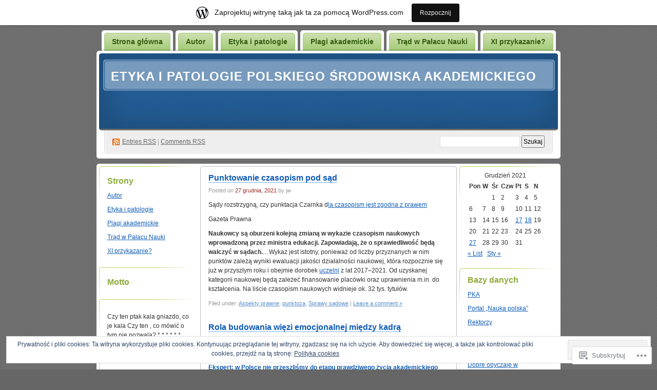

--- FILE ---
content_type: text/html; charset=UTF-8
request_url: https://nfaetyka.wordpress.com/2021/12/
body_size: 32156
content:
<!DOCTYPE html PUBLIC "-//W3C//DTD XHTML 1.0 Transitional//EN" "http://www.w3.org/TR/xhtml1/DTD/xhtml1-transitional.dtd">
<!--[if IE 8]>
<html id="ie8" xmlns="http://www.w3.org/1999/xhtml" lang="pl-PL">
<![endif]-->
<!--[if !(IE 8)]><!-->
<html xmlns="http://www.w3.org/1999/xhtml" lang="pl-PL">
<!--<![endif]-->
<head profile="http://gmpg.org/xfn/11">
<meta http-equiv="Content-Type" content="text/html; charset=UTF-8" />
<title>Grudzień | 2021 | ETYKA I PATOLOGIE POLSKIEGO ŚRODOWISKA AKADEMICKIEGO</title>
<link rel="pingback" href="https://nfaetyka.wordpress.com/xmlrpc.php" />
<meta name='robots' content='max-image-preview:large' />
<link rel='dns-prefetch' href='//s0.wp.com' />
<link rel='dns-prefetch' href='//af.pubmine.com' />
<link rel="alternate" type="application/rss+xml" title="ETYKA I PATOLOGIE POLSKIEGO ŚRODOWISKA AKADEMICKIEGO &raquo; Kanał z wpisami" href="https://nfaetyka.wordpress.com/feed/" />
<link rel="alternate" type="application/rss+xml" title="ETYKA I PATOLOGIE POLSKIEGO ŚRODOWISKA AKADEMICKIEGO &raquo; Kanał z komentarzami" href="https://nfaetyka.wordpress.com/comments/feed/" />
	<script type="text/javascript">
		/* <![CDATA[ */
		function addLoadEvent(func) {
			var oldonload = window.onload;
			if (typeof window.onload != 'function') {
				window.onload = func;
			} else {
				window.onload = function () {
					oldonload();
					func();
				}
			}
		}
		/* ]]> */
	</script>
	<link crossorigin='anonymous' rel='stylesheet' id='all-css-0-1' href='/_static/??-eJxljcEOwiAQRH9IXJsajAfjt0C74lpYSHcJ6d+LF1PjdWbeG2jFTJkVWSFVU2INxAKN5oAqgLW3eSE00TVQTCU6RQHRLeJxEjnATuBjDl9FcuuCShyMdyv06W/yB+/eiR/EpBvoE1N/K9XDTCGMH+iebsPFDvZ8utrx9QZ0okbc&cssminify=yes' type='text/css' media='all' />
<style id='wp-emoji-styles-inline-css'>

	img.wp-smiley, img.emoji {
		display: inline !important;
		border: none !important;
		box-shadow: none !important;
		height: 1em !important;
		width: 1em !important;
		margin: 0 0.07em !important;
		vertical-align: -0.1em !important;
		background: none !important;
		padding: 0 !important;
	}
/*# sourceURL=wp-emoji-styles-inline-css */
</style>
<link crossorigin='anonymous' rel='stylesheet' id='all-css-2-1' href='/wp-content/plugins/gutenberg-core/v22.4.0/build/styles/block-library/style.min.css?m=1768935615i&cssminify=yes' type='text/css' media='all' />
<style id='wp-block-library-inline-css'>
.has-text-align-justify {
	text-align:justify;
}
.has-text-align-justify{text-align:justify;}

/*# sourceURL=wp-block-library-inline-css */
</style><style id='wp-block-heading-inline-css'>
h1:where(.wp-block-heading).has-background,h2:where(.wp-block-heading).has-background,h3:where(.wp-block-heading).has-background,h4:where(.wp-block-heading).has-background,h5:where(.wp-block-heading).has-background,h6:where(.wp-block-heading).has-background{padding:1.25em 2.375em}h1.has-text-align-left[style*=writing-mode]:where([style*=vertical-lr]),h1.has-text-align-right[style*=writing-mode]:where([style*=vertical-rl]),h2.has-text-align-left[style*=writing-mode]:where([style*=vertical-lr]),h2.has-text-align-right[style*=writing-mode]:where([style*=vertical-rl]),h3.has-text-align-left[style*=writing-mode]:where([style*=vertical-lr]),h3.has-text-align-right[style*=writing-mode]:where([style*=vertical-rl]),h4.has-text-align-left[style*=writing-mode]:where([style*=vertical-lr]),h4.has-text-align-right[style*=writing-mode]:where([style*=vertical-rl]),h5.has-text-align-left[style*=writing-mode]:where([style*=vertical-lr]),h5.has-text-align-right[style*=writing-mode]:where([style*=vertical-rl]),h6.has-text-align-left[style*=writing-mode]:where([style*=vertical-lr]),h6.has-text-align-right[style*=writing-mode]:where([style*=vertical-rl]){rotate:180deg}
/*# sourceURL=https://s0.wp.com/wp-content/plugins/gutenberg-core/v22.4.0/build/styles/block-library/heading/style.min.css */
</style>
<style id='wp-block-paragraph-inline-css'>
.is-small-text{font-size:.875em}.is-regular-text{font-size:1em}.is-large-text{font-size:2.25em}.is-larger-text{font-size:3em}.has-drop-cap:not(:focus):first-letter{float:left;font-size:8.4em;font-style:normal;font-weight:100;line-height:.68;margin:.05em .1em 0 0;text-transform:uppercase}body.rtl .has-drop-cap:not(:focus):first-letter{float:none;margin-left:.1em}p.has-drop-cap.has-background{overflow:hidden}:root :where(p.has-background){padding:1.25em 2.375em}:where(p.has-text-color:not(.has-link-color)) a{color:inherit}p.has-text-align-left[style*="writing-mode:vertical-lr"],p.has-text-align-right[style*="writing-mode:vertical-rl"]{rotate:180deg}
/*# sourceURL=https://s0.wp.com/wp-content/plugins/gutenberg-core/v22.4.0/build/styles/block-library/paragraph/style.min.css */
</style>
<style id='global-styles-inline-css'>
:root{--wp--preset--aspect-ratio--square: 1;--wp--preset--aspect-ratio--4-3: 4/3;--wp--preset--aspect-ratio--3-4: 3/4;--wp--preset--aspect-ratio--3-2: 3/2;--wp--preset--aspect-ratio--2-3: 2/3;--wp--preset--aspect-ratio--16-9: 16/9;--wp--preset--aspect-ratio--9-16: 9/16;--wp--preset--color--black: #000000;--wp--preset--color--cyan-bluish-gray: #abb8c3;--wp--preset--color--white: #ffffff;--wp--preset--color--pale-pink: #f78da7;--wp--preset--color--vivid-red: #cf2e2e;--wp--preset--color--luminous-vivid-orange: #ff6900;--wp--preset--color--luminous-vivid-amber: #fcb900;--wp--preset--color--light-green-cyan: #7bdcb5;--wp--preset--color--vivid-green-cyan: #00d084;--wp--preset--color--pale-cyan-blue: #8ed1fc;--wp--preset--color--vivid-cyan-blue: #0693e3;--wp--preset--color--vivid-purple: #9b51e0;--wp--preset--gradient--vivid-cyan-blue-to-vivid-purple: linear-gradient(135deg,rgb(6,147,227) 0%,rgb(155,81,224) 100%);--wp--preset--gradient--light-green-cyan-to-vivid-green-cyan: linear-gradient(135deg,rgb(122,220,180) 0%,rgb(0,208,130) 100%);--wp--preset--gradient--luminous-vivid-amber-to-luminous-vivid-orange: linear-gradient(135deg,rgb(252,185,0) 0%,rgb(255,105,0) 100%);--wp--preset--gradient--luminous-vivid-orange-to-vivid-red: linear-gradient(135deg,rgb(255,105,0) 0%,rgb(207,46,46) 100%);--wp--preset--gradient--very-light-gray-to-cyan-bluish-gray: linear-gradient(135deg,rgb(238,238,238) 0%,rgb(169,184,195) 100%);--wp--preset--gradient--cool-to-warm-spectrum: linear-gradient(135deg,rgb(74,234,220) 0%,rgb(151,120,209) 20%,rgb(207,42,186) 40%,rgb(238,44,130) 60%,rgb(251,105,98) 80%,rgb(254,248,76) 100%);--wp--preset--gradient--blush-light-purple: linear-gradient(135deg,rgb(255,206,236) 0%,rgb(152,150,240) 100%);--wp--preset--gradient--blush-bordeaux: linear-gradient(135deg,rgb(254,205,165) 0%,rgb(254,45,45) 50%,rgb(107,0,62) 100%);--wp--preset--gradient--luminous-dusk: linear-gradient(135deg,rgb(255,203,112) 0%,rgb(199,81,192) 50%,rgb(65,88,208) 100%);--wp--preset--gradient--pale-ocean: linear-gradient(135deg,rgb(255,245,203) 0%,rgb(182,227,212) 50%,rgb(51,167,181) 100%);--wp--preset--gradient--electric-grass: linear-gradient(135deg,rgb(202,248,128) 0%,rgb(113,206,126) 100%);--wp--preset--gradient--midnight: linear-gradient(135deg,rgb(2,3,129) 0%,rgb(40,116,252) 100%);--wp--preset--font-size--small: 13px;--wp--preset--font-size--medium: 20px;--wp--preset--font-size--large: 36px;--wp--preset--font-size--x-large: 42px;--wp--preset--font-family--albert-sans: 'Albert Sans', sans-serif;--wp--preset--font-family--alegreya: Alegreya, serif;--wp--preset--font-family--arvo: Arvo, serif;--wp--preset--font-family--bodoni-moda: 'Bodoni Moda', serif;--wp--preset--font-family--bricolage-grotesque: 'Bricolage Grotesque', sans-serif;--wp--preset--font-family--cabin: Cabin, sans-serif;--wp--preset--font-family--chivo: Chivo, sans-serif;--wp--preset--font-family--commissioner: Commissioner, sans-serif;--wp--preset--font-family--cormorant: Cormorant, serif;--wp--preset--font-family--courier-prime: 'Courier Prime', monospace;--wp--preset--font-family--crimson-pro: 'Crimson Pro', serif;--wp--preset--font-family--dm-mono: 'DM Mono', monospace;--wp--preset--font-family--dm-sans: 'DM Sans', sans-serif;--wp--preset--font-family--dm-serif-display: 'DM Serif Display', serif;--wp--preset--font-family--domine: Domine, serif;--wp--preset--font-family--eb-garamond: 'EB Garamond', serif;--wp--preset--font-family--epilogue: Epilogue, sans-serif;--wp--preset--font-family--fahkwang: Fahkwang, sans-serif;--wp--preset--font-family--figtree: Figtree, sans-serif;--wp--preset--font-family--fira-sans: 'Fira Sans', sans-serif;--wp--preset--font-family--fjalla-one: 'Fjalla One', sans-serif;--wp--preset--font-family--fraunces: Fraunces, serif;--wp--preset--font-family--gabarito: Gabarito, system-ui;--wp--preset--font-family--ibm-plex-mono: 'IBM Plex Mono', monospace;--wp--preset--font-family--ibm-plex-sans: 'IBM Plex Sans', sans-serif;--wp--preset--font-family--ibarra-real-nova: 'Ibarra Real Nova', serif;--wp--preset--font-family--instrument-serif: 'Instrument Serif', serif;--wp--preset--font-family--inter: Inter, sans-serif;--wp--preset--font-family--josefin-sans: 'Josefin Sans', sans-serif;--wp--preset--font-family--jost: Jost, sans-serif;--wp--preset--font-family--libre-baskerville: 'Libre Baskerville', serif;--wp--preset--font-family--libre-franklin: 'Libre Franklin', sans-serif;--wp--preset--font-family--literata: Literata, serif;--wp--preset--font-family--lora: Lora, serif;--wp--preset--font-family--merriweather: Merriweather, serif;--wp--preset--font-family--montserrat: Montserrat, sans-serif;--wp--preset--font-family--newsreader: Newsreader, serif;--wp--preset--font-family--noto-sans-mono: 'Noto Sans Mono', sans-serif;--wp--preset--font-family--nunito: Nunito, sans-serif;--wp--preset--font-family--open-sans: 'Open Sans', sans-serif;--wp--preset--font-family--overpass: Overpass, sans-serif;--wp--preset--font-family--pt-serif: 'PT Serif', serif;--wp--preset--font-family--petrona: Petrona, serif;--wp--preset--font-family--piazzolla: Piazzolla, serif;--wp--preset--font-family--playfair-display: 'Playfair Display', serif;--wp--preset--font-family--plus-jakarta-sans: 'Plus Jakarta Sans', sans-serif;--wp--preset--font-family--poppins: Poppins, sans-serif;--wp--preset--font-family--raleway: Raleway, sans-serif;--wp--preset--font-family--roboto: Roboto, sans-serif;--wp--preset--font-family--roboto-slab: 'Roboto Slab', serif;--wp--preset--font-family--rubik: Rubik, sans-serif;--wp--preset--font-family--rufina: Rufina, serif;--wp--preset--font-family--sora: Sora, sans-serif;--wp--preset--font-family--source-sans-3: 'Source Sans 3', sans-serif;--wp--preset--font-family--source-serif-4: 'Source Serif 4', serif;--wp--preset--font-family--space-mono: 'Space Mono', monospace;--wp--preset--font-family--syne: Syne, sans-serif;--wp--preset--font-family--texturina: Texturina, serif;--wp--preset--font-family--urbanist: Urbanist, sans-serif;--wp--preset--font-family--work-sans: 'Work Sans', sans-serif;--wp--preset--spacing--20: 0.44rem;--wp--preset--spacing--30: 0.67rem;--wp--preset--spacing--40: 1rem;--wp--preset--spacing--50: 1.5rem;--wp--preset--spacing--60: 2.25rem;--wp--preset--spacing--70: 3.38rem;--wp--preset--spacing--80: 5.06rem;--wp--preset--shadow--natural: 6px 6px 9px rgba(0, 0, 0, 0.2);--wp--preset--shadow--deep: 12px 12px 50px rgba(0, 0, 0, 0.4);--wp--preset--shadow--sharp: 6px 6px 0px rgba(0, 0, 0, 0.2);--wp--preset--shadow--outlined: 6px 6px 0px -3px rgb(255, 255, 255), 6px 6px rgb(0, 0, 0);--wp--preset--shadow--crisp: 6px 6px 0px rgb(0, 0, 0);}:where(body) { margin: 0; }:where(.is-layout-flex){gap: 0.5em;}:where(.is-layout-grid){gap: 0.5em;}body .is-layout-flex{display: flex;}.is-layout-flex{flex-wrap: wrap;align-items: center;}.is-layout-flex > :is(*, div){margin: 0;}body .is-layout-grid{display: grid;}.is-layout-grid > :is(*, div){margin: 0;}body{padding-top: 0px;padding-right: 0px;padding-bottom: 0px;padding-left: 0px;}:root :where(.wp-element-button, .wp-block-button__link){background-color: #32373c;border-width: 0;color: #fff;font-family: inherit;font-size: inherit;font-style: inherit;font-weight: inherit;letter-spacing: inherit;line-height: inherit;padding-top: calc(0.667em + 2px);padding-right: calc(1.333em + 2px);padding-bottom: calc(0.667em + 2px);padding-left: calc(1.333em + 2px);text-decoration: none;text-transform: inherit;}.has-black-color{color: var(--wp--preset--color--black) !important;}.has-cyan-bluish-gray-color{color: var(--wp--preset--color--cyan-bluish-gray) !important;}.has-white-color{color: var(--wp--preset--color--white) !important;}.has-pale-pink-color{color: var(--wp--preset--color--pale-pink) !important;}.has-vivid-red-color{color: var(--wp--preset--color--vivid-red) !important;}.has-luminous-vivid-orange-color{color: var(--wp--preset--color--luminous-vivid-orange) !important;}.has-luminous-vivid-amber-color{color: var(--wp--preset--color--luminous-vivid-amber) !important;}.has-light-green-cyan-color{color: var(--wp--preset--color--light-green-cyan) !important;}.has-vivid-green-cyan-color{color: var(--wp--preset--color--vivid-green-cyan) !important;}.has-pale-cyan-blue-color{color: var(--wp--preset--color--pale-cyan-blue) !important;}.has-vivid-cyan-blue-color{color: var(--wp--preset--color--vivid-cyan-blue) !important;}.has-vivid-purple-color{color: var(--wp--preset--color--vivid-purple) !important;}.has-black-background-color{background-color: var(--wp--preset--color--black) !important;}.has-cyan-bluish-gray-background-color{background-color: var(--wp--preset--color--cyan-bluish-gray) !important;}.has-white-background-color{background-color: var(--wp--preset--color--white) !important;}.has-pale-pink-background-color{background-color: var(--wp--preset--color--pale-pink) !important;}.has-vivid-red-background-color{background-color: var(--wp--preset--color--vivid-red) !important;}.has-luminous-vivid-orange-background-color{background-color: var(--wp--preset--color--luminous-vivid-orange) !important;}.has-luminous-vivid-amber-background-color{background-color: var(--wp--preset--color--luminous-vivid-amber) !important;}.has-light-green-cyan-background-color{background-color: var(--wp--preset--color--light-green-cyan) !important;}.has-vivid-green-cyan-background-color{background-color: var(--wp--preset--color--vivid-green-cyan) !important;}.has-pale-cyan-blue-background-color{background-color: var(--wp--preset--color--pale-cyan-blue) !important;}.has-vivid-cyan-blue-background-color{background-color: var(--wp--preset--color--vivid-cyan-blue) !important;}.has-vivid-purple-background-color{background-color: var(--wp--preset--color--vivid-purple) !important;}.has-black-border-color{border-color: var(--wp--preset--color--black) !important;}.has-cyan-bluish-gray-border-color{border-color: var(--wp--preset--color--cyan-bluish-gray) !important;}.has-white-border-color{border-color: var(--wp--preset--color--white) !important;}.has-pale-pink-border-color{border-color: var(--wp--preset--color--pale-pink) !important;}.has-vivid-red-border-color{border-color: var(--wp--preset--color--vivid-red) !important;}.has-luminous-vivid-orange-border-color{border-color: var(--wp--preset--color--luminous-vivid-orange) !important;}.has-luminous-vivid-amber-border-color{border-color: var(--wp--preset--color--luminous-vivid-amber) !important;}.has-light-green-cyan-border-color{border-color: var(--wp--preset--color--light-green-cyan) !important;}.has-vivid-green-cyan-border-color{border-color: var(--wp--preset--color--vivid-green-cyan) !important;}.has-pale-cyan-blue-border-color{border-color: var(--wp--preset--color--pale-cyan-blue) !important;}.has-vivid-cyan-blue-border-color{border-color: var(--wp--preset--color--vivid-cyan-blue) !important;}.has-vivid-purple-border-color{border-color: var(--wp--preset--color--vivid-purple) !important;}.has-vivid-cyan-blue-to-vivid-purple-gradient-background{background: var(--wp--preset--gradient--vivid-cyan-blue-to-vivid-purple) !important;}.has-light-green-cyan-to-vivid-green-cyan-gradient-background{background: var(--wp--preset--gradient--light-green-cyan-to-vivid-green-cyan) !important;}.has-luminous-vivid-amber-to-luminous-vivid-orange-gradient-background{background: var(--wp--preset--gradient--luminous-vivid-amber-to-luminous-vivid-orange) !important;}.has-luminous-vivid-orange-to-vivid-red-gradient-background{background: var(--wp--preset--gradient--luminous-vivid-orange-to-vivid-red) !important;}.has-very-light-gray-to-cyan-bluish-gray-gradient-background{background: var(--wp--preset--gradient--very-light-gray-to-cyan-bluish-gray) !important;}.has-cool-to-warm-spectrum-gradient-background{background: var(--wp--preset--gradient--cool-to-warm-spectrum) !important;}.has-blush-light-purple-gradient-background{background: var(--wp--preset--gradient--blush-light-purple) !important;}.has-blush-bordeaux-gradient-background{background: var(--wp--preset--gradient--blush-bordeaux) !important;}.has-luminous-dusk-gradient-background{background: var(--wp--preset--gradient--luminous-dusk) !important;}.has-pale-ocean-gradient-background{background: var(--wp--preset--gradient--pale-ocean) !important;}.has-electric-grass-gradient-background{background: var(--wp--preset--gradient--electric-grass) !important;}.has-midnight-gradient-background{background: var(--wp--preset--gradient--midnight) !important;}.has-small-font-size{font-size: var(--wp--preset--font-size--small) !important;}.has-medium-font-size{font-size: var(--wp--preset--font-size--medium) !important;}.has-large-font-size{font-size: var(--wp--preset--font-size--large) !important;}.has-x-large-font-size{font-size: var(--wp--preset--font-size--x-large) !important;}.has-albert-sans-font-family{font-family: var(--wp--preset--font-family--albert-sans) !important;}.has-alegreya-font-family{font-family: var(--wp--preset--font-family--alegreya) !important;}.has-arvo-font-family{font-family: var(--wp--preset--font-family--arvo) !important;}.has-bodoni-moda-font-family{font-family: var(--wp--preset--font-family--bodoni-moda) !important;}.has-bricolage-grotesque-font-family{font-family: var(--wp--preset--font-family--bricolage-grotesque) !important;}.has-cabin-font-family{font-family: var(--wp--preset--font-family--cabin) !important;}.has-chivo-font-family{font-family: var(--wp--preset--font-family--chivo) !important;}.has-commissioner-font-family{font-family: var(--wp--preset--font-family--commissioner) !important;}.has-cormorant-font-family{font-family: var(--wp--preset--font-family--cormorant) !important;}.has-courier-prime-font-family{font-family: var(--wp--preset--font-family--courier-prime) !important;}.has-crimson-pro-font-family{font-family: var(--wp--preset--font-family--crimson-pro) !important;}.has-dm-mono-font-family{font-family: var(--wp--preset--font-family--dm-mono) !important;}.has-dm-sans-font-family{font-family: var(--wp--preset--font-family--dm-sans) !important;}.has-dm-serif-display-font-family{font-family: var(--wp--preset--font-family--dm-serif-display) !important;}.has-domine-font-family{font-family: var(--wp--preset--font-family--domine) !important;}.has-eb-garamond-font-family{font-family: var(--wp--preset--font-family--eb-garamond) !important;}.has-epilogue-font-family{font-family: var(--wp--preset--font-family--epilogue) !important;}.has-fahkwang-font-family{font-family: var(--wp--preset--font-family--fahkwang) !important;}.has-figtree-font-family{font-family: var(--wp--preset--font-family--figtree) !important;}.has-fira-sans-font-family{font-family: var(--wp--preset--font-family--fira-sans) !important;}.has-fjalla-one-font-family{font-family: var(--wp--preset--font-family--fjalla-one) !important;}.has-fraunces-font-family{font-family: var(--wp--preset--font-family--fraunces) !important;}.has-gabarito-font-family{font-family: var(--wp--preset--font-family--gabarito) !important;}.has-ibm-plex-mono-font-family{font-family: var(--wp--preset--font-family--ibm-plex-mono) !important;}.has-ibm-plex-sans-font-family{font-family: var(--wp--preset--font-family--ibm-plex-sans) !important;}.has-ibarra-real-nova-font-family{font-family: var(--wp--preset--font-family--ibarra-real-nova) !important;}.has-instrument-serif-font-family{font-family: var(--wp--preset--font-family--instrument-serif) !important;}.has-inter-font-family{font-family: var(--wp--preset--font-family--inter) !important;}.has-josefin-sans-font-family{font-family: var(--wp--preset--font-family--josefin-sans) !important;}.has-jost-font-family{font-family: var(--wp--preset--font-family--jost) !important;}.has-libre-baskerville-font-family{font-family: var(--wp--preset--font-family--libre-baskerville) !important;}.has-libre-franklin-font-family{font-family: var(--wp--preset--font-family--libre-franklin) !important;}.has-literata-font-family{font-family: var(--wp--preset--font-family--literata) !important;}.has-lora-font-family{font-family: var(--wp--preset--font-family--lora) !important;}.has-merriweather-font-family{font-family: var(--wp--preset--font-family--merriweather) !important;}.has-montserrat-font-family{font-family: var(--wp--preset--font-family--montserrat) !important;}.has-newsreader-font-family{font-family: var(--wp--preset--font-family--newsreader) !important;}.has-noto-sans-mono-font-family{font-family: var(--wp--preset--font-family--noto-sans-mono) !important;}.has-nunito-font-family{font-family: var(--wp--preset--font-family--nunito) !important;}.has-open-sans-font-family{font-family: var(--wp--preset--font-family--open-sans) !important;}.has-overpass-font-family{font-family: var(--wp--preset--font-family--overpass) !important;}.has-pt-serif-font-family{font-family: var(--wp--preset--font-family--pt-serif) !important;}.has-petrona-font-family{font-family: var(--wp--preset--font-family--petrona) !important;}.has-piazzolla-font-family{font-family: var(--wp--preset--font-family--piazzolla) !important;}.has-playfair-display-font-family{font-family: var(--wp--preset--font-family--playfair-display) !important;}.has-plus-jakarta-sans-font-family{font-family: var(--wp--preset--font-family--plus-jakarta-sans) !important;}.has-poppins-font-family{font-family: var(--wp--preset--font-family--poppins) !important;}.has-raleway-font-family{font-family: var(--wp--preset--font-family--raleway) !important;}.has-roboto-font-family{font-family: var(--wp--preset--font-family--roboto) !important;}.has-roboto-slab-font-family{font-family: var(--wp--preset--font-family--roboto-slab) !important;}.has-rubik-font-family{font-family: var(--wp--preset--font-family--rubik) !important;}.has-rufina-font-family{font-family: var(--wp--preset--font-family--rufina) !important;}.has-sora-font-family{font-family: var(--wp--preset--font-family--sora) !important;}.has-source-sans-3-font-family{font-family: var(--wp--preset--font-family--source-sans-3) !important;}.has-source-serif-4-font-family{font-family: var(--wp--preset--font-family--source-serif-4) !important;}.has-space-mono-font-family{font-family: var(--wp--preset--font-family--space-mono) !important;}.has-syne-font-family{font-family: var(--wp--preset--font-family--syne) !important;}.has-texturina-font-family{font-family: var(--wp--preset--font-family--texturina) !important;}.has-urbanist-font-family{font-family: var(--wp--preset--font-family--urbanist) !important;}.has-work-sans-font-family{font-family: var(--wp--preset--font-family--work-sans) !important;}
/*# sourceURL=global-styles-inline-css */
</style>

<style id='classic-theme-styles-inline-css'>
.wp-block-button__link{background-color:#32373c;border-radius:9999px;box-shadow:none;color:#fff;font-size:1.125em;padding:calc(.667em + 2px) calc(1.333em + 2px);text-decoration:none}.wp-block-file__button{background:#32373c;color:#fff}.wp-block-accordion-heading{margin:0}.wp-block-accordion-heading__toggle{background-color:inherit!important;color:inherit!important}.wp-block-accordion-heading__toggle:not(:focus-visible){outline:none}.wp-block-accordion-heading__toggle:focus,.wp-block-accordion-heading__toggle:hover{background-color:inherit!important;border:none;box-shadow:none;color:inherit;padding:var(--wp--preset--spacing--20,1em) 0;text-decoration:none}.wp-block-accordion-heading__toggle:focus-visible{outline:auto;outline-offset:0}
/*# sourceURL=/wp-content/plugins/gutenberg-core/v22.4.0/build/styles/block-library/classic.min.css */
</style>
<link crossorigin='anonymous' rel='stylesheet' id='all-css-4-1' href='/_static/??-eJyFj9sKwkAMRH/INGxbvDyI39Jt47q6NzZbi39viqAVob6EZJgzTHBK0MdQKBRMbjQ2MPZRu9jfGOtK7SsFbH1yBJnuVYuD5fJ2AJeHo6pn3uAiyI/wycokuk9dmR2eBtuRIy+2NWxKwoDWKRMzyPR29FAuAvIP95IxjVraGdPg31aZpL+R1aC4FucaZCiCfN0VG8PXAWfX2TyjJ39Uu1ZtD03T1NcnJIGAkA==&cssminify=yes' type='text/css' media='all' />
<link crossorigin='anonymous' rel='stylesheet' id='print-css-5-1' href='/wp-content/mu-plugins/global-print/global-print.css?m=1465851035i&cssminify=yes' type='text/css' media='print' />
<style id='jetpack-global-styles-frontend-style-inline-css'>
:root { --font-headings: unset; --font-base: unset; --font-headings-default: -apple-system,BlinkMacSystemFont,"Segoe UI",Roboto,Oxygen-Sans,Ubuntu,Cantarell,"Helvetica Neue",sans-serif; --font-base-default: -apple-system,BlinkMacSystemFont,"Segoe UI",Roboto,Oxygen-Sans,Ubuntu,Cantarell,"Helvetica Neue",sans-serif;}
/*# sourceURL=jetpack-global-styles-frontend-style-inline-css */
</style>
<link crossorigin='anonymous' rel='stylesheet' id='all-css-8-1' href='/wp-content/themes/h4/global.css?m=1420737423i&cssminify=yes' type='text/css' media='all' />
<script type="text/javascript" id="wpcom-actionbar-placeholder-js-extra">
/* <![CDATA[ */
var actionbardata = {"siteID":"11369843","postID":"0","siteURL":"https://nfaetyka.wordpress.com","xhrURL":"https://nfaetyka.wordpress.com/wp-admin/admin-ajax.php","nonce":"da64b6e1d0","isLoggedIn":"","statusMessage":"","subsEmailDefault":"instantly","proxyScriptUrl":"https://s0.wp.com/wp-content/js/wpcom-proxy-request.js?m=1513050504i&amp;ver=20211021","i18n":{"followedText":"Nowe wpisy z tej witryny b\u0119d\u0105 teraz pojawia\u0107 si\u0119 w twoim \u003Ca href=\"https://wordpress.com/reader\"\u003EReader\u003C/a\u003E","foldBar":"Zwi\u0144 ten panel","unfoldBar":"Rozwi\u0144 ten panel","shortLinkCopied":"Kr\u00f3tki odno\u015bnik skopiowany do schowka."}};
//# sourceURL=wpcom-actionbar-placeholder-js-extra
/* ]]> */
</script>
<script type="text/javascript" id="jetpack-mu-wpcom-settings-js-before">
/* <![CDATA[ */
var JETPACK_MU_WPCOM_SETTINGS = {"assetsUrl":"https://s0.wp.com/wp-content/mu-plugins/jetpack-mu-wpcom-plugin/moon/jetpack_vendor/automattic/jetpack-mu-wpcom/src/build/"};
//# sourceURL=jetpack-mu-wpcom-settings-js-before
/* ]]> */
</script>
<script crossorigin='anonymous' type='text/javascript'  src='/_static/??/wp-content/js/rlt-proxy.js,/wp-content/blog-plugins/wordads-classes/js/cmp/v2/cmp-non-gdpr.js?m=1720530689j'></script>
<script type="text/javascript" id="rlt-proxy-js-after">
/* <![CDATA[ */
	rltInitialize( {"token":null,"iframeOrigins":["https:\/\/widgets.wp.com"]} );
//# sourceURL=rlt-proxy-js-after
/* ]]> */
</script>
<link rel="EditURI" type="application/rsd+xml" title="RSD" href="https://nfaetyka.wordpress.com/xmlrpc.php?rsd" />
<meta name="generator" content="WordPress.com" />

<!-- Jetpack Open Graph Tags -->
<meta property="og:type" content="website" />
<meta property="og:title" content="Grudzień 2021 &#8211; ETYKA I PATOLOGIE POLSKIEGO ŚRODOWISKA AKADEMICKIEGO" />
<meta property="og:site_name" content="ETYKA I PATOLOGIE POLSKIEGO ŚRODOWISKA AKADEMICKIEGO" />
<meta property="og:image" content="https://s0.wp.com/i/blank.jpg?m=1383295312i" />
<meta property="og:image:width" content="200" />
<meta property="og:image:height" content="200" />
<meta property="og:image:alt" content="" />
<meta property="og:locale" content="pl_PL" />
<meta property="fb:app_id" content="249643311490" />

<!-- End Jetpack Open Graph Tags -->
<link rel="shortcut icon" type="image/x-icon" href="https://s0.wp.com/i/favicon.ico?m=1713425267i" sizes="16x16 24x24 32x32 48x48" />
<link rel="icon" type="image/x-icon" href="https://s0.wp.com/i/favicon.ico?m=1713425267i" sizes="16x16 24x24 32x32 48x48" />
<link rel="apple-touch-icon" href="https://s0.wp.com/i/webclip.png?m=1713868326i" />
<link rel='openid.server' href='https://nfaetyka.wordpress.com/?openidserver=1' />
<link rel='openid.delegate' href='https://nfaetyka.wordpress.com/' />
<link rel="search" type="application/opensearchdescription+xml" href="https://nfaetyka.wordpress.com/osd.xml" title="ETYKA I PATOLOGIE POLSKIEGO ŚRODOWISKA AKADEMICKIEGO" />
<link rel="search" type="application/opensearchdescription+xml" href="https://s1.wp.com/opensearch.xml" title="WordPress.com" />
		<style id="wpcom-hotfix-masterbar-style">
			@media screen and (min-width: 783px) {
				#wpadminbar .quicklinks li#wp-admin-bar-my-account.with-avatar > a img {
					margin-top: 5px;
				}
			}
		</style>
		<style type="text/css">.recentcomments a{display:inline !important;padding:0 !important;margin:0 !important;}</style>		<style type="text/css">
			.recentcomments a {
				display: inline !important;
				padding: 0 !important;
				margin: 0 !important;
			}

			table.recentcommentsavatartop img.avatar, table.recentcommentsavatarend img.avatar {
				border: 0px;
				margin: 0;
			}

			table.recentcommentsavatartop a, table.recentcommentsavatarend a {
				border: 0px !important;
				background-color: transparent !important;
			}

			td.recentcommentsavatarend, td.recentcommentsavatartop {
				padding: 0px 0px 1px 0px;
				margin: 0px;
			}

			td.recentcommentstextend {
				border: none !important;
				padding: 0px 0px 2px 10px;
			}

			.rtl td.recentcommentstextend {
				padding: 0px 10px 2px 0px;
			}

			td.recentcommentstexttop {
				border: none;
				padding: 0px 0px 0px 10px;
			}

			.rtl td.recentcommentstexttop {
				padding: 0px 10px 0px 0px;
			}
		</style>
		<meta name="description" content="3 wpisy opublikowane przez jw w ciągu December 2021" />
<style type="text/css">
#header h1 a, #header h1 a:hover, #header .description {
color: #fff;
}
</style>
<script type="text/javascript">
/* <![CDATA[ */
var wa_client = {}; wa_client.cmd = []; wa_client.config = { 'blog_id': 11369843, 'blog_language': 'pl', 'is_wordads': false, 'hosting_type': 0, 'afp_account_id': null, 'afp_host_id': 5038568878849053, 'theme': 'pub/digg3', '_': { 'title': 'Reklama', 'privacy_settings': 'Ustawienia prywatności' }, 'formats': [ 'belowpost', 'bottom_sticky', 'sidebar_sticky_right', 'sidebar', 'gutenberg_rectangle', 'gutenberg_leaderboard', 'gutenberg_mobile_leaderboard', 'gutenberg_skyscraper' ] };
/* ]]> */
</script>
		<script type="text/javascript">

			window.doNotSellCallback = function() {

				var linkElements = [
					'a[href="https://wordpress.com/?ref=footer_blog"]',
					'a[href="https://wordpress.com/?ref=footer_website"]',
					'a[href="https://wordpress.com/?ref=vertical_footer"]',
					'a[href^="https://wordpress.com/?ref=footer_segment_"]',
				].join(',');

				var dnsLink = document.createElement( 'a' );
				dnsLink.href = 'https://wordpress.com/pl/advertising-program-optout/';
				dnsLink.classList.add( 'do-not-sell-link' );
				dnsLink.rel = 'nofollow';
				dnsLink.style.marginLeft = '0.5em';
				dnsLink.textContent = 'Nie sprzedawaj ani nie udostępniaj moich danych osobowych';

				var creditLinks = document.querySelectorAll( linkElements );

				if ( 0 === creditLinks.length ) {
					return false;
				}

				Array.prototype.forEach.call( creditLinks, function( el ) {
					el.insertAdjacentElement( 'afterend', dnsLink );
				});

				return true;
			};

		</script>
		<script type="text/javascript">
	window.google_analytics_uacct = "UA-52447-2";
</script>

<script type="text/javascript">
	var _gaq = _gaq || [];
	_gaq.push(['_setAccount', 'UA-52447-2']);
	_gaq.push(['_gat._anonymizeIp']);
	_gaq.push(['_setDomainName', 'wordpress.com']);
	_gaq.push(['_initData']);
	_gaq.push(['_trackPageview']);

	(function() {
		var ga = document.createElement('script'); ga.type = 'text/javascript'; ga.async = true;
		ga.src = ('https:' == document.location.protocol ? 'https://ssl' : 'http://www') + '.google-analytics.com/ga.js';
		(document.getElementsByTagName('head')[0] || document.getElementsByTagName('body')[0]).appendChild(ga);
	})();
</script>
<link crossorigin='anonymous' rel='stylesheet' id='all-css-0-3' href='/wp-content/mu-plugins/jetpack-plugin/moon/modules/widgets/top-posts/style.css?m=1753284714i&cssminify=yes' type='text/css' media='all' />
</head>
<body class="archive date wp-theme-pubdigg3 customizer-styles-applied jetpack-reblog-enabled has-marketing-bar has-marketing-bar-theme-digg-3-column"><div id="container">

<div id="header">

	<div id="menu">
		<ul class="menu">
	<li class="page_item"><a href="https://nfaetyka.wordpress.com/">Strona główna</a></li>
	<li class="page_item page-item-8256"><a href="https://nfaetyka.wordpress.com/autor/">Autor</a></li>
<li class="page_item page-item-8254"><a href="https://nfaetyka.wordpress.com/etyka-i-patologie/">Etyka i patologie</a></li>
<li class="page_item page-item-8494"><a href="https://nfaetyka.wordpress.com/plagi-akademickie/">Plagi akademickie</a></li>
<li class="page_item page-item-9625"><a href="https://nfaetyka.wordpress.com/trad-w-palacu-nauki/">Trąd w Pałacu&nbsp;Nauki</a></li>
<li class="page_item page-item-9630"><a href="https://nfaetyka.wordpress.com/xi-przykazanie/">XI przykazanie?</a></li>
</ul>
	</div>

	<div id="header-box">
	<div id="header-image">
		<img src="https://nfaetyka.wordpress.com/wp-content/uploads/2020/04/cropped-blog-nagc582c3b3wek.png" alt="" />
	</div>
	<div id="header-overlay">
		<img src="https://s0.wp.com/wp-content/themes/pub/digg3/images/bg_header_overlay.png?m=1391151072i" alt="" />
	</div>

	<div id="pagetitle">
		<h1><a href="https://nfaetyka.wordpress.com/" title="ETYKA I PATOLOGIE POLSKIEGO ŚRODOWISKA AKADEMICKIEGO">ETYKA I PATOLOGIE POLSKIEGO ŚRODOWISKA AKADEMICKIEGO</a></h1>
	</div>

	<div id="syndication">
		<a href="https://nfaetyka.wordpress.com/feed/" title="Syndicate this site using RSS" class="feed">Entries <abbr title="Really Simple Syndication">RSS</abbr></a> &#124; <a href="https://nfaetyka.wordpress.com/comments/feed/" title="Syndicate comments using RSS">Comments RSS</a>
	</div>
	<div id="searchbox">
		<form method="get" id="searchform" action="https://nfaetyka.wordpress.com/">
<div>
	<input type="text" value="" name="s" id="s" />
	<input type="submit" id="searchsubmit" value="Szukaj" />
</div>
</form>	</div>
	</div>
</div>

<div class="pagewrapper"><div id="page">

<!-- Start Obar -->

	<div class="obar">
<ul>

<li id="pages-3" class="widget widget_pages"><h2 class="widgettitle">Strony</h2>

			<ul>
				<li class="page_item page-item-8256"><a href="https://nfaetyka.wordpress.com/autor/">Autor</a></li>
<li class="page_item page-item-8254"><a href="https://nfaetyka.wordpress.com/etyka-i-patologie/">Etyka i patologie</a></li>
<li class="page_item page-item-8494"><a href="https://nfaetyka.wordpress.com/plagi-akademickie/">Plagi akademickie</a></li>
<li class="page_item page-item-9625"><a href="https://nfaetyka.wordpress.com/trad-w-palacu-nauki/">Trąd w Pałacu&nbsp;Nauki</a></li>
<li class="page_item page-item-9630"><a href="https://nfaetyka.wordpress.com/xi-przykazanie/">XI przykazanie?</a></li>
			</ul>

			</li>
<li id="block-2" class="widget widget_block">
<h2 class="wp-block-heading">Motto</h2>
</li>
<li id="block-3" class="widget widget_block widget_text">
<p class="wp-block-paragraph">Czy ten ptak kala gniazdo, co je kala Czy ten , co mówić o tym nie pozwala? * * * * * * <i>Cyprian Kamil Norwid</i> </p>
</li>
<li id="block-4" class="widget widget_block widget_text">
<p class="wp-block-paragraph">Prędzej złodziej przyzna się, że ukradł, niż profesor, że głupstwo powiedział.<em> Aleksander Fredro</em></p>
</li>

		<li id="recent-posts-2" class="widget widget_recent_entries">
		<h2 class="widgettitle">Najnowsze wpisy</h2>

		<ul>
											<li>
					<a href="https://nfaetyka.wordpress.com/2026/01/12/nie-wszyscy-politycy-w-polsce-los-nauki-maja-za-nic/">Nie wszyscy politycy w Polsce los nauki mają za&nbsp;nic</a>
									</li>
											<li>
					<a href="https://nfaetyka.wordpress.com/2026/01/01/o-patologiach-wspolczesnego-systemu-publikacji-wynikow-badan-naukowych/">O patologiach współczesnego systemu publikacji wyników badań&nbsp;naukowych</a>
									</li>
											<li>
					<a href="https://nfaetyka.wordpress.com/2026/01/01/etyka-nikczemnego-postepowania-jako-klucz-interpretacyjny-polskiej-akademii/">Etyka nikczemnego postępowania jako klucz interpretacyjny polskiej&nbsp;akademii</a>
									</li>
											<li>
					<a href="https://nfaetyka.wordpress.com/2025/12/20/ai-wobec-xi-przykazania/">AI wobec XI&nbsp;przykazania</a>
									</li>
											<li>
					<a href="https://nfaetyka.wordpress.com/2025/12/18/system-ochrony-rzetelnosci-akademickiej/">System ochrony rzetelności&nbsp;akademickiej</a>
									</li>
											<li>
					<a href="https://nfaetyka.wordpress.com/2025/12/18/nieobojetni-rzecz-o-wyznawaniu-xi-przykazania-dziedzictwo-heroda/">Nieobojętni – rzecz o wyznawaniu XI przykazania. Dziedzictwo&nbsp;Heroda</a>
									</li>
											<li>
					<a href="https://nfaetyka.wordpress.com/2025/12/15/dekalog-kepinskiego-i-antykultura-uniewazniania-o-chorobie-ducha-wspolczesnej-cywilizacji/">Dekalog Kępińskiego i antykultura unieważniania: o chorobie ducha współczesnej&nbsp;cywilizacji</a>
									</li>
											<li>
					<a href="https://nfaetyka.wordpress.com/2025/12/10/agentura-wplywu-ku-szkole-ciemnosci-o-nieobojetnosci-w-epoce-manipulacji/">Agentura wpływu ku szkole ciemności – o nieobojętności w epoce&nbsp;manipulacji</a>
									</li>
											<li>
					<a href="https://nfaetyka.wordpress.com/2025/12/08/nauczanie-na-opak-o-moralnosci-selektywnej/">Nauczanie na opak – o moralności&nbsp;selektywnej</a>
									</li>
											<li>
					<a href="https://nfaetyka.wordpress.com/2025/12/06/nikt-nie-moze-byc-dyskryminowany-o-paradoksach-wspolczesnej-kultury-rownosci/">Nikt nie może być dyskryminowany – o paradoksach współczesnej kultury&nbsp;równości</a>
									</li>
											<li>
					<a href="https://nfaetyka.wordpress.com/2025/12/04/nieobojetnosc-i-wybiorcza-pamiec-refleksje-nad-polemika-jozefa-wieczorka-z-xi-przykazaniem-mariana-turskiego/">„Nieobojętność i wybiórcza pamięć” –refleksje nad polemiką Józefa Wieczorka z „XI przykazaniem” Mariana&nbsp;Turskiego</a>
									</li>
											<li>
					<a href="https://nfaetyka.wordpress.com/2025/12/01/bog-honor-ojczyzna-i-nie-badz-obojetny-konflikt-dwoch-porzadkow-wartosci-kilka-refleksji-publicystycznych/">„Bóg, Honor, Ojczyzna” i „Nie bądź obojętny”: konflikt dwóch porządków wartości – kilka refleksji publicystycznych</a>
									</li>
											<li>
					<a href="https://nfaetyka.wordpress.com/2025/11/30/afera-z-collegium-humanum-jest-akt-oskarzenia/">Afera z Collegium Humanum. Jest akt&nbsp;oskarżenia.</a>
									</li>
											<li>
					<a href="https://nfaetyka.wordpress.com/2025/11/30/reakcja-wykluczonego-o-nieobojetnosci-wobec-zla/">Reakcja wykluczonego – o nieobojętności wobec&nbsp;zła</a>
									</li>
											<li>
					<a href="https://nfaetyka.wordpress.com/2025/11/28/ai-porownuje-diagnozy-jozefa-wieczorka-a-raporty-nik-pan-oecd-i-krasp/">AI porównuje diagnozy Józefa Wieczorka a raporty NIK, PAN, OECD i&nbsp;KRASP</a>
									</li>
					</ul>

		</li>
<li id="recent-comments-2" class="widget widget_recent_comments"><h2 class="widgettitle">Najnowsze komentarze</h2>
				<ul id="recentcomments">
											<li class="recentcomments">
							<a href="https://blogjw.wordpress.com/2025/12/20/ai-wobec-xi-przykazania/" class="url" rel="ugc external nofollow">AI wobec XI przykazania | Blog akademickiego nonkonformisty - Józefa Wieczorka</a> o <a href="https://nfaetyka.wordpress.com/2025/12/15/dekalog-kepinskiego-i-antykultura-uniewazniania-o-chorobie-ducha-wspolczesnej-cywilizacji/#comment-7792">Dekalog Kępińskiego i antykultura unieważniania: o chorobie ducha współczesnej&nbsp;cywilizacji</a>						</li>

												<li class="recentcomments">
							<a href="https://blogjw.wordpress.com/2025/12/20/ai-wobec-xi-przykazania/" class="url" rel="ugc external nofollow">AI wobec XI przykazania | Blog akademickiego nonkonformisty - Józefa Wieczorka</a> o <a href="https://nfaetyka.wordpress.com/2025/12/18/nieobojetni-rzecz-o-wyznawaniu-xi-przykazania-dziedzictwo-heroda/#comment-7791">Nieobojętni – rzecz o wyznawaniu XI przykazania. Dziedzictwo&nbsp;Heroda</a>						</li>

												<li class="recentcomments">
							<a href="https://nfaetyka.wordpress.com/2025/12/20/ai-wobec-xi-przykazania/" class="url" rel="ugc">AI wobec XI przykazania | ETYKA I PATOLOGIE POLSKIEGO ŚRODOWISKA AKADEMICKIEGO</a> o <a href="https://nfaetyka.wordpress.com/2025/12/15/dekalog-kepinskiego-i-antykultura-uniewazniania-o-chorobie-ducha-wspolczesnej-cywilizacji/#comment-7790">Dekalog Kępińskiego i antykultura unieważniania: o chorobie ducha współczesnej&nbsp;cywilizacji</a>						</li>

												<li class="recentcomments">
							<a href="https://nfaetyka.wordpress.com/2025/12/20/ai-wobec-xi-przykazania/" class="url" rel="ugc">AI wobec XI przykazania | ETYKA I PATOLOGIE POLSKIEGO ŚRODOWISKA AKADEMICKIEGO</a> o <a href="https://nfaetyka.wordpress.com/2025/12/18/nieobojetni-rzecz-o-wyznawaniu-xi-przykazania-dziedzictwo-heroda/#comment-7789">Nieobojętni – rzecz o wyznawaniu XI przykazania. Dziedzictwo&nbsp;Heroda</a>						</li>

												<li class="recentcomments">
							<a href="https://ekspedyt.org/2025/07/27/analiza-porownawcza-postawy-naturalnej-i-sztucznej-inteligencji-wobec-patologii-akademickich-czyli-pompa-jako-remedium/" class="url" rel="ugc external nofollow">Analiza porównawcza postawy naturalnej i sztucznej inteligencji wobec patologii akademickich  – czyli POMPA jako remedium</a> o <a href="https://nfaetyka.wordpress.com/2010/03/13/postulat-organizacji-osrodka-monitoringu-patologii-akademickich/#comment-7787">Postulat organizacji Polskiego Ośrodka Monitoringu Patologii&nbsp;Akademickich</a>						</li>

										</ul>
				</li>
<li id="categories-2" class="widget widget_categories"><h2 class="widgettitle">Kategorie</h2>

			<ul>
					<li class="cat-item cat-item-14067"><a href="https://nfaetyka.wordpress.com/category/ai/">AI</a> (23)
</li>
	<li class="cat-item cat-item-38121131"><a href="https://nfaetyka.wordpress.com/category/aspekty-finansowe/">Aspekty finansowe</a> (234)
</li>
	<li class="cat-item cat-item-10292566"><a href="https://nfaetyka.wordpress.com/category/aspekty-prawne/">Aspekty prawne</a> (217)
</li>
	<li class="cat-item cat-item-108653"><a href="https://nfaetyka.wordpress.com/category/badania/">badania</a> (2)
</li>
	<li class="cat-item cat-item-37188"><a href="https://nfaetyka.wordpress.com/category/bibliografia/">Bibliografia</a> (14)
</li>
	<li class="cat-item cat-item-995636"><a href="https://nfaetyka.wordpress.com/category/biurokracja/">biurokracja</a> (5)
</li>
	<li class="cat-item cat-item-634327810"><a href="https://nfaetyka.wordpress.com/category/cancel-culture/">cancel culture</a> (1)
</li>
	<li class="cat-item cat-item-809030"><a href="https://nfaetyka.wordpress.com/category/cenzura/">Cenzura</a> (27)
</li>
	<li class="cat-item cat-item-11600568"><a href="https://nfaetyka.wordpress.com/category/cytowanie/">cytowanie</a> (2)
</li>
	<li class="cat-item cat-item-36965270"><a href="https://nfaetyka.wordpress.com/category/dobre-praktyki-2/">Dobre praktyki</a> (86)
</li>
	<li class="cat-item cat-item-3622000"><a href="https://nfaetyka.wordpress.com/category/doktoranckie/">doktoranckie</a> (2)
</li>
	<li class="cat-item cat-item-20271800"><a href="https://nfaetyka.wordpress.com/category/drenaz-mozgow/">Drenaż mózgów</a> (2)
</li>
	<li class="cat-item cat-item-8549203"><a href="https://nfaetyka.wordpress.com/category/dyplomy/">dyplomy</a> (38)
</li>
	<li class="cat-item cat-item-191706"><a href="https://nfaetyka.wordpress.com/category/dyskryminacja/">Dyskryminacja</a> (33)
</li>
	<li class="cat-item cat-item-1832106"><a href="https://nfaetyka.wordpress.com/category/egzaminy/">egzaminy</a> (1)
</li>
	<li class="cat-item cat-item-335408"><a href="https://nfaetyka.wordpress.com/category/emigracja/">emigracja</a> (4)
</li>
	<li class="cat-item cat-item-22905181"><a href="https://nfaetyka.wordpress.com/category/etos-nauki/">Etos nauki</a> (145)
</li>
	<li class="cat-item cat-item-779232205"><a href="https://nfaetyka.wordpress.com/category/etyka-nikczemnego-postepowania/">Etyka nikczemnego postępowania</a> (1)
</li>
	<li class="cat-item cat-item-13476577"><a href="https://nfaetyka.wordpress.com/category/ewaluacja/">ewaluacja</a> (3)
</li>
	<li class="cat-item cat-item-777990482"><a href="https://nfaetyka.wordpress.com/category/fabryki-publikacji/">fabryki publikacji</a> (5)
</li>
	<li class="cat-item cat-item-19319551"><a href="https://nfaetyka.wordpress.com/category/falszerstwa/">Fałszerstwa</a> (5)
</li>
	<li class="cat-item cat-item-17415"><a href="https://nfaetyka.wordpress.com/category/filmy/">Filmy</a> (25)
</li>
	<li class="cat-item cat-item-172791"><a href="https://nfaetyka.wordpress.com/category/finanse/">finanse</a> (3)
</li>
	<li class="cat-item cat-item-24794"><a href="https://nfaetyka.wordpress.com/category/galeria/">Galeria</a> (1)
</li>
	<li class="cat-item cat-item-8246131"><a href="https://nfaetyka.wordpress.com/category/granty/">granty</a> (5)
</li>
	<li class="cat-item cat-item-30074787"><a href="https://nfaetyka.wordpress.com/category/informacje-medialne/">Informacje medialne</a> (931)
</li>
	<li class="cat-item cat-item-2368337"><a href="https://nfaetyka.wordpress.com/category/innowacje/">innowacje</a> (3)
</li>
	<li class="cat-item cat-item-18156477"><a href="https://nfaetyka.wordpress.com/category/interpelacje/">Interpelacje</a> (1)
</li>
	<li class="cat-item cat-item-407955873"><a href="https://nfaetyka.wordpress.com/category/jawnosc-2/">Jawność</a> (7)
</li>
	<li class="cat-item cat-item-31801588"><a href="https://nfaetyka.wordpress.com/category/jawnosc-przejrzystosc/">Jawność, przejrzystość</a> (55)
</li>
	<li class="cat-item cat-item-21018775"><a href="https://nfaetyka.wordpress.com/category/kodeksy-etyczne/">Kodeksy etyczne</a> (20)
</li>
	<li class="cat-item cat-item-16100993"><a href="https://nfaetyka.wordpress.com/category/komisje-etyczne/">Komisje etyczne</a> (53)
</li>
	<li class="cat-item cat-item-48728"><a href="https://nfaetyka.wordpress.com/category/konferencje/">Konferencje</a> (25)
</li>
	<li class="cat-item cat-item-241287"><a href="https://nfaetyka.wordpress.com/category/konflikty/">Konflikty</a> (45)
</li>
	<li class="cat-item cat-item-192407"><a href="https://nfaetyka.wordpress.com/category/konkursy/">Konkursy</a> (36)
</li>
	<li class="cat-item cat-item-30359638"><a href="https://nfaetyka.wordpress.com/category/kontrole-oceny-raporty/">Kontrole, oceny, raporty</a> (142)
</li>
	<li class="cat-item cat-item-1031579"><a href="https://nfaetyka.wordpress.com/category/korupcja/">Korupcja</a> (47)
</li>
	<li class="cat-item cat-item-36653873"><a href="https://nfaetyka.wordpress.com/category/klamstwa-lustracyjne/">Kłamstwa lustracyjne</a> (8)
</li>
	<li class="cat-item cat-item-44992450"><a href="https://nfaetyka.wordpress.com/category/listy-2/">Listy</a> (28)
</li>
	<li class="cat-item cat-item-15463351"><a href="https://nfaetyka.wordpress.com/category/mobbing-akademicki/">Mobbing akademicki</a> (11)
</li>
	<li class="cat-item cat-item-3280538"><a href="https://nfaetyka.wordpress.com/category/molestowanie/">molestowanie</a> (2)
</li>
	<li class="cat-item cat-item-30901938"><a href="https://nfaetyka.wordpress.com/category/monitoring-medialny/">Monitoring medialny</a> (15)
</li>
	<li class="cat-item cat-item-32971162"><a href="https://nfaetyka.wordpress.com/category/monitoring-spraw/">Monitoring spraw</a> (10)
</li>
	<li class="cat-item cat-item-1199421"><a href="https://nfaetyka.wordpress.com/category/nepotyzm/">Nepotyzm</a> (51)
</li>
	<li class="cat-item cat-item-21689595"><a href="https://nfaetyka.wordpress.com/category/nekanie/">nękanie</a> (8)
</li>
	<li class="cat-item cat-item-38184"><a href="https://nfaetyka.wordpress.com/category/opinie/">opinie</a> (288)
</li>
	<li class="cat-item cat-item-7953846"><a href="https://nfaetyka.wordpress.com/category/oszustwa-naukowe/">Oszustwa naukowe</a> (42)
</li>
	<li class="cat-item cat-item-839629"><a href="https://nfaetyka.wordpress.com/category/oswiadczenia/">oświadczenia</a> (7)
</li>
	<li class="cat-item cat-item-252985532"><a href="https://nfaetyka.wordpress.com/category/papiernie/">papiernie</a> (3)
</li>
	<li class="cat-item cat-item-32830046"><a href="https://nfaetyka.wordpress.com/category/patologia-rankingow/">Patologia rankingów</a> (1)
</li>
	<li class="cat-item cat-item-701063392"><a href="https://nfaetyka.wordpress.com/category/patologie-edukacyjne/">patologie edukacyjne</a> (2)
</li>
	<li class="cat-item cat-item-33148041"><a href="https://nfaetyka.wordpress.com/category/patologie-studenckie/">Patologie studenckie</a> (79)
</li>
	<li class="cat-item cat-item-50573278"><a href="https://nfaetyka.wordpress.com/category/patologie-systemowe/">Patologie systemowe</a> (309)
</li>
	<li class="cat-item cat-item-83354786"><a href="https://nfaetyka.wordpress.com/category/patologie-ustawowe/">patologie ustawowe</a> (84)
</li>
	<li class="cat-item cat-item-7931560"><a href="https://nfaetyka.wordpress.com/category/plagiaty/">Plagiaty</a> (359)
</li>
	<li class="cat-item cat-item-77771402"><a href="https://nfaetyka.wordpress.com/category/polityka-edukacyjna/">polityka edukacyjna</a> (13)
</li>
	<li class="cat-item cat-item-11703157"><a href="https://nfaetyka.wordpress.com/category/polityka-kadrowa/">Polityka kadrowa</a> (143)
</li>
	<li class="cat-item cat-item-749679945"><a href="https://nfaetyka.wordpress.com/category/polityka-rownosciowa/">polityka równościowa</a> (5)
</li>
	<li class="cat-item cat-item-52004188"><a href="https://nfaetyka.wordpress.com/category/prawa-autorskie-2/">Prawa autorskie</a> (6)
</li>
	<li class="cat-item cat-item-59446"><a href="https://nfaetyka.wordpress.com/category/projekty/">projekty</a> (11)
</li>
	<li class="cat-item cat-item-33604842"><a href="https://nfaetyka.wordpress.com/category/prokuratorskie/">prokuratorskie</a> (99)
</li>
	<li class="cat-item cat-item-1222838"><a href="https://nfaetyka.wordpress.com/category/protesty/">protesty</a> (1)
</li>
	<li class="cat-item cat-item-635965525"><a href="https://nfaetyka.wordpress.com/category/protesty-strajki/">protesty, strajki</a> (6)
</li>
	<li class="cat-item cat-item-32304391"><a href="https://nfaetyka.wordpress.com/category/przeglad-patologii-miesiaca/">Przegląd patologii miesiąca</a> (32)
</li>
	<li class="cat-item cat-item-6845344"><a href="https://nfaetyka.wordpress.com/category/przejrzystosc/">przejrzystość</a> (3)
</li>
	<li class="cat-item cat-item-350773101"><a href="https://nfaetyka.wordpress.com/category/punktoza/">punktoza</a> (11)
</li>
	<li class="cat-item cat-item-4462718"><a href="https://nfaetyka.wordpress.com/category/rankingi/">rankingi</a> (8)
</li>
	<li class="cat-item cat-item-219309348"><a href="https://nfaetyka.wordpress.com/category/reforma-gowina/">Reforma Gowina</a> (73)
</li>
	<li class="cat-item cat-item-773196936"><a href="https://nfaetyka.wordpress.com/category/reformowanie-nauki/">reformowanie nauki</a> (4)
</li>
	<li class="cat-item cat-item-648170"><a href="https://nfaetyka.wordpress.com/category/rekrutacja/">rekrutacja</a> (1)
</li>
	<li class="cat-item cat-item-31902033"><a href="https://nfaetyka.wordpress.com/category/sprawy-dyscyplinarne/">Sprawy dyscyplinarne</a> (99)
</li>
	<li class="cat-item cat-item-33604841"><a href="https://nfaetyka.wordpress.com/category/sprawy-sadowe/">Sprawy sądowe</a> (93)
</li>
	<li class="cat-item cat-item-10688974"><a href="https://nfaetyka.wordpress.com/category/stopnie/">stopnie</a> (65)
</li>
	<li class="cat-item cat-item-31897912"><a href="https://nfaetyka.wordpress.com/category/sympozja/">sympozja</a> (5)
</li>
	<li class="cat-item cat-item-256503"><a href="https://nfaetyka.wordpress.com/category/szkolenia/">szkolenia</a> (2)
</li>
	<li class="cat-item cat-item-227000840"><a href="https://nfaetyka.wordpress.com/category/tekst-roberta-koscielnego/">Tekst Roberta Kościelnego</a> (14)
</li>
	<li class="cat-item cat-item-429423571"><a href="https://nfaetyka.wordpress.com/category/tekst-waldemara-korczynskiego/">Tekst Waldemara Korczyńskiego</a> (1)
</li>
	<li class="cat-item cat-item-32591627"><a href="https://nfaetyka.wordpress.com/category/teksty-jw/">Teksty JW</a> (30)
</li>
	<li class="cat-item cat-item-11614578"><a href="https://nfaetyka.wordpress.com/category/teksty-nadeslane/">Teksty nadesłane</a> (18)
</li>
	<li class="cat-item cat-item-608879862"><a href="https://nfaetyka.wordpress.com/category/teksty-prof-kaliny/">teksty prof. Kaliny</a> (1)
</li>
	<li class="cat-item cat-item-159515"><a href="https://nfaetyka.wordpress.com/category/tytuly/">Tytuły</a> (67)
</li>
	<li class="cat-item cat-item-1"><a href="https://nfaetyka.wordpress.com/category/uncategorized/">Uncategorized</a> (197)
</li>
	<li class="cat-item cat-item-8689395"><a href="https://nfaetyka.wordpress.com/category/wieloetatowosc/">Wieloetatowość</a> (19)
</li>
	<li class="cat-item cat-item-38933"><a href="https://nfaetyka.wordpress.com/category/wolnosc-slowa/">wolność słowa</a> (17)
</li>
	<li class="cat-item cat-item-345830"><a href="https://nfaetyka.wordpress.com/category/wybory/">wybory</a> (6)
</li>
	<li class="cat-item cat-item-758252862"><a href="https://nfaetyka.wordpress.com/category/xi-przykazanie/">XI przykazanie</a> (13)
</li>
	<li class="cat-item cat-item-59880"><a href="https://nfaetyka.wordpress.com/category/zagraniczne/">zagraniczne</a> (12)
</li>
	<li class="cat-item cat-item-347901"><a href="https://nfaetyka.wordpress.com/category/zatrudnienie/">zatrudnienie</a> (20)
</li>
	<li class="cat-item cat-item-9769228"><a href="https://nfaetyka.wordpress.com/category/zidiocenie/">zidiocenie</a> (4)
</li>
			</ul>

			</li>
<li id="blog-stats-2" class="widget widget_blog-stats"><h2 class="widgettitle"></h2>
		<ul>
			<li>594&nbsp;128 hits</li>
		</ul>
		</li>
<li id="top-posts-2" class="widget widget_top-posts"><ul><li><a href="https://nfaetyka.wordpress.com/2016/09/22/rzecznik-dyscyplinarny-ministra-zadzialal-jako-samozwanczy-obronca-obwinionej/" class="bump-view" data-bump-view="tp">Rzecznik dyscyplinarny ministra zadziałał jako samozwańczy obrońca obwinionej</a></li><li><a href="https://nfaetyka.wordpress.com/plagi-akademickie/" class="bump-view" data-bump-view="tp">Plagi akademickie</a></li><li><a href="https://nfaetyka.wordpress.com/2024/03/26/archiwum-marka-wronskiego-usuniete-reakcja-na-nierzetelnosc/" class="bump-view" data-bump-view="tp">Archiwum Marka Wrońskiego usunięte! - reakcja na nierzetelność.</a></li><li><a href="https://nfaetyka.wordpress.com/2024/06/30/korupcja-w-polskiej-komisji-akredytacyjnej/" class="bump-view" data-bump-view="tp">Korupcja w Polskiej Komisji Akredytacyjnej</a></li></ul></li>
<li id="top-clicks-2" class="widget widget_top-clicks"><h2 class="widgettitle">Najczęsciej klikane</h2>
<ul><li><a href='http://www.aferyprawa.eu/Interwencje/Przedawnienie-nie-sprzyja-sprawiedliwosci-Sad-Rejonowy-Gdansk-Poludnie-VIII-Wydzial-Karny-Miroslaw-Nalezinski/page/3' target='_blank' rel='nofollow'>aferyprawa.eu/Interwencje&#8230;</a></li><li><a href='https://docs.google.com/file/d/0B6mEDTBw_SViTFVHN2tVVFhjY1U/edit?pli=1' target='_blank' rel='nofollow'>docs.google.com/file/d/0B&#8230;</a></li><li><a href='https://prenumeruj.forumakademickie.pl/fa/2018/02/rodzinny-doktorat/' target='_blank' rel='nofollow'>prenumeruj.forumakademick&#8230;</a></li><li><a href='https://blogjw.wordpress.com/2024/01/08/sprawa-plagiatu-boguslawa-sliwerskiego-w-redakcji-miesiecznika-forum-akademickie/' target='_blank' rel='nofollow'>blogjw.wordpress.com/2024&#8230;</a></li><li><a href='https://sciencewatch.pl/499-polski-i-miedzynarodowy-system-ochrony-rzetelnosci-akademickiej' target='_blank' rel='nofollow'>sciencewatch.pl/499-polsk&#8230;</a></li><li><a href='https://nfaetyka.wordpress.com/wp-content/uploads/2024/03/screen-shot-03-24-24-at-09.02-pm.png' target='_blank' rel='nofollow'>nfaetyka.wordpress.com/wp&#8230;</a></li><li><a href='https://nfaetyka.wordpress.com/wp-content/uploads/2024/05/image-1.png' target='_blank' rel='nofollow'>nfaetyka.wordpress.com/wp&#8230;</a></li></ul></li>
<li id="wp_tag_cloud-2" class="widget wp_widget_tag_cloud"><h2 class="widgettitle"></h2>
<a href="https://nfaetyka.wordpress.com/tag/absolwenci/" class="tag-cloud-link tag-link-3846092 tag-link-position-1" style="font-size: 9.5217391304348pt;" aria-label="absolwenci (8 elementów)">absolwenci</a>
<a href="https://nfaetyka.wordpress.com/tag/agh/" class="tag-cloud-link tag-link-750851 tag-link-position-2" style="font-size: 12.565217391304pt;" aria-label="AGH (13 elementów)">AGH</a>
<a href="https://nfaetyka.wordpress.com/tag/ai/" class="tag-cloud-link tag-link-14067 tag-link-position-3" style="font-size: 8.7608695652174pt;" aria-label="AI (7 elementów)">AI</a>
<a href="https://nfaetyka.wordpress.com/tag/akademia-medyczna-we-wroclawiu/" class="tag-cloud-link tag-link-20010236 tag-link-position-4" style="font-size: 15.152173913043pt;" aria-label="Akademia Medyczna we Wrocławiu (20 elementów)">Akademia Medyczna we Wrocławiu</a>
<a href="https://nfaetyka.wordpress.com/tag/autonomia/" class="tag-cloud-link tag-link-205925 tag-link-position-5" style="font-size: 8pt;" aria-label="autonomia (6 elementów)">autonomia</a>
<a href="https://nfaetyka.wordpress.com/tag/awfis/" class="tag-cloud-link tag-link-32904082 tag-link-position-6" style="font-size: 15.152173913043pt;" aria-label="AWFiS (20 elementów)">AWFiS</a>
<a href="https://nfaetyka.wordpress.com/tag/awfis-w-gdansku/" class="tag-cloud-link tag-link-39907078 tag-link-position-7" style="font-size: 10.891304347826pt;" aria-label="AWFiS w Gdańsku (10 elementów)">AWFiS w Gdańsku</a>
<a href="https://nfaetyka.wordpress.com/tag/bezrobocie/" class="tag-cloud-link tag-link-951849 tag-link-position-8" style="font-size: 9.5217391304348pt;" aria-label="bezrobocie (8 elementów)">bezrobocie</a>
<a href="https://nfaetyka.wordpress.com/tag/cenzura-2/" class="tag-cloud-link tag-link-35466487 tag-link-position-9" style="font-size: 9.5217391304348pt;" aria-label="cenzura (8 elementów)">cenzura</a>
<a href="https://nfaetyka.wordpress.com/tag/ck/" class="tag-cloud-link tag-link-232633 tag-link-position-10" style="font-size: 11.95652173913pt;" aria-label="CK (12 elementów)">CK</a>
<a href="https://nfaetyka.wordpress.com/tag/collegium-humanum/" class="tag-cloud-link tag-link-6800680 tag-link-position-11" style="font-size: 11.5pt;" aria-label="Collegium Humanum (11 elementów)">Collegium Humanum</a>
<a href="https://nfaetyka.wordpress.com/tag/doktorat/" class="tag-cloud-link tag-link-887630 tag-link-position-12" style="font-size: 9.5217391304348pt;" aria-label="doktorat (8 elementów)">doktorat</a>
<a href="https://nfaetyka.wordpress.com/tag/dyplomy/" class="tag-cloud-link tag-link-8549203 tag-link-position-13" style="font-size: 11.5pt;" aria-label="dyplomy (11 elementów)">dyplomy</a>
<a href="https://nfaetyka.wordpress.com/tag/dyskryminacja/" class="tag-cloud-link tag-link-191706 tag-link-position-14" style="font-size: 9.5217391304348pt;" aria-label="Dyskryminacja (8 elementów)">Dyskryminacja</a>
<a href="https://nfaetyka.wordpress.com/tag/dziekan/" class="tag-cloud-link tag-link-13091481 tag-link-position-15" style="font-size: 8pt;" aria-label="dziekan (6 elementów)">dziekan</a>
<a href="https://nfaetyka.wordpress.com/tag/edukacja/" class="tag-cloud-link tag-link-4655 tag-link-position-16" style="font-size: 9.5217391304348pt;" aria-label="edukacja (8 elementów)">edukacja</a>
<a href="https://nfaetyka.wordpress.com/tag/etyka/" class="tag-cloud-link tag-link-856571 tag-link-position-17" style="font-size: 13.021739130435pt;" aria-label="etyka (14 elementów)">etyka</a>
<a href="https://nfaetyka.wordpress.com/tag/finanse-2/" class="tag-cloud-link tag-link-34927133 tag-link-position-18" style="font-size: 16.065217391304pt;" aria-label="finanse (23 elementy)">finanse</a>
<a href="https://nfaetyka.wordpress.com/tag/granty/" class="tag-cloud-link tag-link-8246131 tag-link-position-19" style="font-size: 10.891304347826pt;" aria-label="granty (10 elementów)">granty</a>
<a href="https://nfaetyka.wordpress.com/tag/habilitacja/" class="tag-cloud-link tag-link-7931943 tag-link-position-20" style="font-size: 15.152173913043pt;" aria-label="habilitacja (20 elementów)">habilitacja</a>
<a href="https://nfaetyka.wordpress.com/tag/habilitacje/" class="tag-cloud-link tag-link-10762972 tag-link-position-21" style="font-size: 8pt;" aria-label="habilitacje (6 elementów)">habilitacje</a>
<a href="https://nfaetyka.wordpress.com/tag/historia/" class="tag-cloud-link tag-link-3503 tag-link-position-22" style="font-size: 9.5217391304348pt;" aria-label="historia (8 elementów)">historia</a>
<a href="https://nfaetyka.wordpress.com/tag/kadry/" class="tag-cloud-link tag-link-244655 tag-link-position-23" style="font-size: 12.565217391304pt;" aria-label="kadry (13 elementów)">kadry</a>
<a href="https://nfaetyka.wordpress.com/tag/konkursy/" class="tag-cloud-link tag-link-192407 tag-link-position-24" style="font-size: 16.065217391304pt;" aria-label="Konkursy (23 elementy)">Konkursy</a>
<a href="https://nfaetyka.wordpress.com/tag/kontrola/" class="tag-cloud-link tag-link-2338699 tag-link-position-25" style="font-size: 9.5217391304348pt;" aria-label="kontrola (8 elementów)">kontrola</a>
<a href="https://nfaetyka.wordpress.com/tag/korupcja-2/" class="tag-cloud-link tag-link-37122916 tag-link-position-26" style="font-size: 13.021739130435pt;" aria-label="korupcja (14 elementów)">korupcja</a>
<a href="https://nfaetyka.wordpress.com/tag/krasp/" class="tag-cloud-link tag-link-1918186 tag-link-position-27" style="font-size: 11.95652173913pt;" aria-label="KRASP (12 elementów)">KRASP</a>
<a href="https://nfaetyka.wordpress.com/tag/kul/" class="tag-cloud-link tag-link-80796 tag-link-position-28" style="font-size: 12.565217391304pt;" aria-label="KUL (13 elementów)">KUL</a>
<a href="https://nfaetyka.wordpress.com/tag/lustracja/" class="tag-cloud-link tag-link-310757 tag-link-position-29" style="font-size: 8pt;" aria-label="lustracja (6 elementów)">lustracja</a>
<a href="https://nfaetyka.wordpress.com/tag/media/" class="tag-cloud-link tag-link-292 tag-link-position-30" style="font-size: 8pt;" aria-label="media (6 elementów)">media</a>
<a href="https://nfaetyka.wordpress.com/tag/mobbing/" class="tag-cloud-link tag-link-251030 tag-link-position-31" style="font-size: 8pt;" aria-label="mobbing (6 elementów)">mobbing</a>
<a href="https://nfaetyka.wordpress.com/tag/nauka/" class="tag-cloud-link tag-link-11193 tag-link-position-32" style="font-size: 8pt;" aria-label="nauka (6 elementów)">nauka</a>
<a href="https://nfaetyka.wordpress.com/tag/nepotyzm-2/" class="tag-cloud-link tag-link-41221667 tag-link-position-33" style="font-size: 11.95652173913pt;" aria-label="nepotyzm (12 elementów)">nepotyzm</a>
<a href="https://nfaetyka.wordpress.com/tag/nieuczciwosc/" class="tag-cloud-link tag-link-9928337 tag-link-position-34" style="font-size: 8pt;" aria-label="nieuczciwość (6 elementów)">nieuczciwość</a>
<a href="https://nfaetyka.wordpress.com/tag/nik/" class="tag-cloud-link tag-link-202028 tag-link-position-35" style="font-size: 15.152173913043pt;" aria-label="NIK (20 elementów)">NIK</a>
<a href="https://nfaetyka.wordpress.com/tag/niz-demograficzny/" class="tag-cloud-link tag-link-10202446 tag-link-position-36" style="font-size: 8.7608695652174pt;" aria-label="niż demograficzny (7 elementów)">niż demograficzny</a>
<a href="https://nfaetyka.wordpress.com/tag/oceny/" class="tag-cloud-link tag-link-2752955 tag-link-position-37" style="font-size: 11.95652173913pt;" aria-label="oceny (12 elementów)">oceny</a>
<a href="https://nfaetyka.wordpress.com/tag/oplaty/" class="tag-cloud-link tag-link-353887 tag-link-position-38" style="font-size: 11.5pt;" aria-label="opłaty (11 elementów)">opłaty</a>
<a href="https://nfaetyka.wordpress.com/tag/oszustwa/" class="tag-cloud-link tag-link-1942053 tag-link-position-39" style="font-size: 10.891304347826pt;" aria-label="oszustwa (10 elementów)">oszustwa</a>
<a href="https://nfaetyka.wordpress.com/tag/pan/" class="tag-cloud-link tag-link-70748 tag-link-position-40" style="font-size: 15.152173913043pt;" aria-label="PAN (20 elementów)">PAN</a>
<a href="https://nfaetyka.wordpress.com/tag/patologie/" class="tag-cloud-link tag-link-1017907 tag-link-position-41" style="font-size: 16.826086956522pt;" aria-label="patologie (26 elementów)">patologie</a>
<a href="https://nfaetyka.wordpress.com/tag/patologie-akademickie/" class="tag-cloud-link tag-link-8495526 tag-link-position-42" style="font-size: 14.847826086957pt;" aria-label="Patologie akademickie (19 elementów)">Patologie akademickie</a>
<a href="https://nfaetyka.wordpress.com/tag/piotr-obarek/" class="tag-cloud-link tag-link-87678914 tag-link-position-43" style="font-size: 9.5217391304348pt;" aria-label="Piotr Obarek (8 elementów)">Piotr Obarek</a>
<a href="https://nfaetyka.wordpress.com/tag/plagiat/" class="tag-cloud-link tag-link-215821 tag-link-position-44" style="font-size: 22pt;" aria-label="plagiat (58 elementów)">plagiat</a>
<a href="https://nfaetyka.wordpress.com/tag/plagiaty/" class="tag-cloud-link tag-link-7931560 tag-link-position-45" style="font-size: 15.760869565217pt;" aria-label="Plagiaty (22 elementy)">Plagiaty</a>
<a href="https://nfaetyka.wordpress.com/tag/praca/" class="tag-cloud-link tag-link-8077 tag-link-position-46" style="font-size: 11.95652173913pt;" aria-label="praca (12 elementów)">praca</a>
<a href="https://nfaetyka.wordpress.com/tag/prawa-autorskie/" class="tag-cloud-link tag-link-39795 tag-link-position-47" style="font-size: 8pt;" aria-label="prawa autorskie (6 elementów)">prawa autorskie</a>
<a href="https://nfaetyka.wordpress.com/tag/prawda/" class="tag-cloud-link tag-link-639532 tag-link-position-48" style="font-size: 8pt;" aria-label="prawda (6 elementów)">prawda</a>
<a href="https://nfaetyka.wordpress.com/tag/prawo/" class="tag-cloud-link tag-link-11682 tag-link-position-49" style="font-size: 8pt;" aria-label="prawo (6 elementów)">prawo</a>
<a href="https://nfaetyka.wordpress.com/tag/prof-ryszard-andrzejak/" class="tag-cloud-link tag-link-30544241 tag-link-position-50" style="font-size: 12.565217391304pt;" aria-label="Prof. Ryszard Andrzejak (13 elementów)">Prof. Ryszard Andrzejak</a>
<a href="https://nfaetyka.wordpress.com/tag/profesor/" class="tag-cloud-link tag-link-486189 tag-link-position-51" style="font-size: 8.7608695652174pt;" aria-label="profesor (7 elementów)">profesor</a>
<a href="https://nfaetyka.wordpress.com/tag/publikacje/" class="tag-cloud-link tag-link-448069 tag-link-position-52" style="font-size: 9.5217391304348pt;" aria-label="publikacje (8 elementów)">publikacje</a>
<a href="https://nfaetyka.wordpress.com/tag/recenzje/" class="tag-cloud-link tag-link-52034 tag-link-position-53" style="font-size: 8.7608695652174pt;" aria-label="recenzje (7 elementów)">recenzje</a>
<a href="https://nfaetyka.wordpress.com/tag/reforma/" class="tag-cloud-link tag-link-283005 tag-link-position-54" style="font-size: 9.5217391304348pt;" aria-label="reforma (8 elementów)">reforma</a>
<a href="https://nfaetyka.wordpress.com/tag/rektor/" class="tag-cloud-link tag-link-302726 tag-link-position-55" style="font-size: 18.347826086957pt;" aria-label="Rektor (33 elementy)">Rektor</a>
<a href="https://nfaetyka.wordpress.com/tag/rektor-awfis/" class="tag-cloud-link tag-link-40000025 tag-link-position-56" style="font-size: 8pt;" aria-label="Rektor AWFiS (6 elementów)">Rektor AWFiS</a>
<a href="https://nfaetyka.wordpress.com/tag/rektorzy/" class="tag-cloud-link tag-link-8121282 tag-link-position-57" style="font-size: 13.021739130435pt;" aria-label="rektorzy (14 elementów)">rektorzy</a>
<a href="https://nfaetyka.wordpress.com/tag/ryszard-andrzejak/" class="tag-cloud-link tag-link-29659042 tag-link-position-58" style="font-size: 12.565217391304pt;" aria-label="Ryszard Andrzejak (13 elementów)">Ryszard Andrzejak</a>
<a href="https://nfaetyka.wordpress.com/tag/studenci/" class="tag-cloud-link tag-link-283214 tag-link-position-59" style="font-size: 11.95652173913pt;" aria-label="studenci (12 elementów)">studenci</a>
<a href="https://nfaetyka.wordpress.com/tag/studia/" class="tag-cloud-link tag-link-2734 tag-link-position-60" style="font-size: 11.95652173913pt;" aria-label="studia (12 elementów)">studia</a>
<a href="https://nfaetyka.wordpress.com/tag/stypendia/" class="tag-cloud-link tag-link-1989266 tag-link-position-61" style="font-size: 9.5217391304348pt;" aria-label="stypendia (8 elementów)">stypendia</a>
<a href="https://nfaetyka.wordpress.com/tag/tadeusz-hucinski/" class="tag-cloud-link tag-link-40000024 tag-link-position-62" style="font-size: 12.565217391304pt;" aria-label="Tadeusz Huciński (13 elementów)">Tadeusz Huciński</a>
<a href="https://nfaetyka.wordpress.com/tag/uam/" class="tag-cloud-link tag-link-249943 tag-link-position-63" style="font-size: 9.5217391304348pt;" aria-label="UAM (8 elementów)">UAM</a>
<a href="https://nfaetyka.wordpress.com/tag/uczelnie/" class="tag-cloud-link tag-link-4905420 tag-link-position-64" style="font-size: 13.021739130435pt;" aria-label="uczelnie (14 elementów)">uczelnie</a>
<a href="https://nfaetyka.wordpress.com/tag/uj/" class="tag-cloud-link tag-link-1424361 tag-link-position-65" style="font-size: 12.565217391304pt;" aria-label="UJ (13 elementów)">UJ</a>
<a href="https://nfaetyka.wordpress.com/tag/umcs/" class="tag-cloud-link tag-link-1729034 tag-link-position-66" style="font-size: 13.326086956522pt;" aria-label="UMCS (15 elementów)">UMCS</a>
<a href="https://nfaetyka.wordpress.com/tag/umowy/" class="tag-cloud-link tag-link-4420796 tag-link-position-67" style="font-size: 10.891304347826pt;" aria-label="umowy (10 elementów)">umowy</a>
<a href="https://nfaetyka.wordpress.com/tag/uniwersytet/" class="tag-cloud-link tag-link-762656 tag-link-position-68" style="font-size: 10.891304347826pt;" aria-label="uniwersytet (10 elementów)">uniwersytet</a>
<a href="https://nfaetyka.wordpress.com/tag/ustawa/" class="tag-cloud-link tag-link-688537 tag-link-position-69" style="font-size: 15.45652173913pt;" aria-label="ustawa (21 elementów)">ustawa</a>
<a href="https://nfaetyka.wordpress.com/tag/uwm/" class="tag-cloud-link tag-link-397518 tag-link-position-70" style="font-size: 11.95652173913pt;" aria-label="UWM (12 elementów)">UWM</a>
<a href="https://nfaetyka.wordpress.com/tag/wieloetatowosc/" class="tag-cloud-link tag-link-8689395 tag-link-position-71" style="font-size: 8pt;" aria-label="Wieloetatowość (6 elementów)">Wieloetatowość</a>
<a href="https://nfaetyka.wordpress.com/tag/wybory/" class="tag-cloud-link tag-link-345830 tag-link-position-72" style="font-size: 13.782608695652pt;" aria-label="wybory (16 elementów)">wybory</a>
<a href="https://nfaetyka.wordpress.com/tag/xi-przykazanie/" class="tag-cloud-link tag-link-758252862 tag-link-position-73" style="font-size: 10.891304347826pt;" aria-label="XI przykazanie (10 elementów)">XI przykazanie</a>
<a href="https://nfaetyka.wordpress.com/tag/zespol-do-spraw-dobrych-praktyk-akademickich/" class="tag-cloud-link tag-link-51634579 tag-link-position-74" style="font-size: 9.5217391304348pt;" aria-label="Zespół do Spraw Dobrych Praktyk Akademickich (8 elementów)">Zespół do Spraw Dobrych Praktyk Akademickich</a>
<a href="https://nfaetyka.wordpress.com/tag/slaski-uniwersytet-medyczny/" class="tag-cloud-link tag-link-15101079 tag-link-position-75" style="font-size: 8.7608695652174pt;" aria-label="Śląski Uniwersytet Medyczny (7 elementów)">Śląski Uniwersytet Medyczny</a></li>
<li id="archives-3" class="widget widget_archive"><h2 class="widgettitle">Archiwum</h2>

			<ul>
					<li><a href='https://nfaetyka.wordpress.com/2026/01/'>Styczeń 2026</a>&nbsp;(3)</li>
	<li><a href='https://nfaetyka.wordpress.com/2025/12/'>Grudzień 2025</a>&nbsp;(9)</li>
	<li><a href='https://nfaetyka.wordpress.com/2025/11/'>Listopad 2025</a>&nbsp;(10)</li>
	<li><a href='https://nfaetyka.wordpress.com/2025/10/'>Październik 2025</a>&nbsp;(11)</li>
	<li><a href='https://nfaetyka.wordpress.com/2025/09/'>Wrzesień 2025</a>&nbsp;(4)</li>
	<li><a href='https://nfaetyka.wordpress.com/2025/08/'>Sierpień 2025</a>&nbsp;(2)</li>
	<li><a href='https://nfaetyka.wordpress.com/2025/07/'>Lipiec 2025</a>&nbsp;(3)</li>
	<li><a href='https://nfaetyka.wordpress.com/2025/06/'>Czerwiec 2025</a>&nbsp;(2)</li>
	<li><a href='https://nfaetyka.wordpress.com/2025/05/'>Maj 2025</a>&nbsp;(4)</li>
	<li><a href='https://nfaetyka.wordpress.com/2025/04/'>Kwiecień 2025</a>&nbsp;(2)</li>
	<li><a href='https://nfaetyka.wordpress.com/2025/03/'>Marzec 2025</a>&nbsp;(4)</li>
	<li><a href='https://nfaetyka.wordpress.com/2025/02/'>Luty 2025</a>&nbsp;(6)</li>
	<li><a href='https://nfaetyka.wordpress.com/2025/01/'>Styczeń 2025</a>&nbsp;(6)</li>
	<li><a href='https://nfaetyka.wordpress.com/2024/12/'>Grudzień 2024</a>&nbsp;(6)</li>
	<li><a href='https://nfaetyka.wordpress.com/2024/11/'>Listopad 2024</a>&nbsp;(7)</li>
	<li><a href='https://nfaetyka.wordpress.com/2024/10/'>Październik 2024</a>&nbsp;(9)</li>
	<li><a href='https://nfaetyka.wordpress.com/2024/09/'>Wrzesień 2024</a>&nbsp;(2)</li>
	<li><a href='https://nfaetyka.wordpress.com/2024/08/'>Sierpień 2024</a>&nbsp;(10)</li>
	<li><a href='https://nfaetyka.wordpress.com/2024/07/'>Lipiec 2024</a>&nbsp;(4)</li>
	<li><a href='https://nfaetyka.wordpress.com/2024/06/'>Czerwiec 2024</a>&nbsp;(8)</li>
	<li><a href='https://nfaetyka.wordpress.com/2024/05/'>Maj 2024</a>&nbsp;(5)</li>
	<li><a href='https://nfaetyka.wordpress.com/2024/04/'>Kwiecień 2024</a>&nbsp;(4)</li>
	<li><a href='https://nfaetyka.wordpress.com/2024/03/'>Marzec 2024</a>&nbsp;(7)</li>
	<li><a href='https://nfaetyka.wordpress.com/2024/02/'>Luty 2024</a>&nbsp;(9)</li>
	<li><a href='https://nfaetyka.wordpress.com/2024/01/'>Styczeń 2024</a>&nbsp;(4)</li>
	<li><a href='https://nfaetyka.wordpress.com/2023/12/'>Grudzień 2023</a>&nbsp;(1)</li>
	<li><a href='https://nfaetyka.wordpress.com/2023/11/'>Listopad 2023</a>&nbsp;(5)</li>
	<li><a href='https://nfaetyka.wordpress.com/2023/10/'>Październik 2023</a>&nbsp;(8)</li>
	<li><a href='https://nfaetyka.wordpress.com/2023/09/'>Wrzesień 2023</a>&nbsp;(8)</li>
	<li><a href='https://nfaetyka.wordpress.com/2023/08/'>Sierpień 2023</a>&nbsp;(4)</li>
	<li><a href='https://nfaetyka.wordpress.com/2023/07/'>Lipiec 2023</a>&nbsp;(2)</li>
	<li><a href='https://nfaetyka.wordpress.com/2023/06/'>Czerwiec 2023</a>&nbsp;(7)</li>
	<li><a href='https://nfaetyka.wordpress.com/2023/05/'>Maj 2023</a>&nbsp;(5)</li>
	<li><a href='https://nfaetyka.wordpress.com/2023/04/'>Kwiecień 2023</a>&nbsp;(7)</li>
	<li><a href='https://nfaetyka.wordpress.com/2023/03/'>Marzec 2023</a>&nbsp;(4)</li>
	<li><a href='https://nfaetyka.wordpress.com/2023/02/'>Luty 2023</a>&nbsp;(5)</li>
	<li><a href='https://nfaetyka.wordpress.com/2023/01/'>Styczeń 2023</a>&nbsp;(3)</li>
	<li><a href='https://nfaetyka.wordpress.com/2022/12/'>Grudzień 2022</a>&nbsp;(8)</li>
	<li><a href='https://nfaetyka.wordpress.com/2022/11/'>Listopad 2022</a>&nbsp;(4)</li>
	<li><a href='https://nfaetyka.wordpress.com/2022/10/'>Październik 2022</a>&nbsp;(7)</li>
	<li><a href='https://nfaetyka.wordpress.com/2022/09/'>Wrzesień 2022</a>&nbsp;(8)</li>
	<li><a href='https://nfaetyka.wordpress.com/2022/08/'>Sierpień 2022</a>&nbsp;(9)</li>
	<li><a href='https://nfaetyka.wordpress.com/2022/07/'>Lipiec 2022</a>&nbsp;(6)</li>
	<li><a href='https://nfaetyka.wordpress.com/2022/06/'>Czerwiec 2022</a>&nbsp;(12)</li>
	<li><a href='https://nfaetyka.wordpress.com/2022/05/'>Maj 2022</a>&nbsp;(10)</li>
	<li><a href='https://nfaetyka.wordpress.com/2022/04/'>Kwiecień 2022</a>&nbsp;(4)</li>
	<li><a href='https://nfaetyka.wordpress.com/2022/03/'>Marzec 2022</a>&nbsp;(6)</li>
	<li><a href='https://nfaetyka.wordpress.com/2022/02/'>Luty 2022</a>&nbsp;(2)</li>
	<li><a href='https://nfaetyka.wordpress.com/2022/01/'>Styczeń 2022</a>&nbsp;(3)</li>
	<li><a href='https://nfaetyka.wordpress.com/2021/12/' aria-current="page">Grudzień 2021</a>&nbsp;(3)</li>
	<li><a href='https://nfaetyka.wordpress.com/2021/11/'>Listopad 2021</a>&nbsp;(6)</li>
	<li><a href='https://nfaetyka.wordpress.com/2021/10/'>Październik 2021</a>&nbsp;(3)</li>
	<li><a href='https://nfaetyka.wordpress.com/2021/09/'>Wrzesień 2021</a>&nbsp;(3)</li>
	<li><a href='https://nfaetyka.wordpress.com/2021/08/'>Sierpień 2021</a>&nbsp;(8)</li>
	<li><a href='https://nfaetyka.wordpress.com/2021/07/'>Lipiec 2021</a>&nbsp;(3)</li>
	<li><a href='https://nfaetyka.wordpress.com/2021/06/'>Czerwiec 2021</a>&nbsp;(13)</li>
	<li><a href='https://nfaetyka.wordpress.com/2021/05/'>Maj 2021</a>&nbsp;(7)</li>
	<li><a href='https://nfaetyka.wordpress.com/2021/04/'>Kwiecień 2021</a>&nbsp;(5)</li>
	<li><a href='https://nfaetyka.wordpress.com/2021/03/'>Marzec 2021</a>&nbsp;(6)</li>
	<li><a href='https://nfaetyka.wordpress.com/2021/02/'>Luty 2021</a>&nbsp;(14)</li>
	<li><a href='https://nfaetyka.wordpress.com/2021/01/'>Styczeń 2021</a>&nbsp;(8)</li>
	<li><a href='https://nfaetyka.wordpress.com/2020/12/'>Grudzień 2020</a>&nbsp;(7)</li>
	<li><a href='https://nfaetyka.wordpress.com/2020/11/'>Listopad 2020</a>&nbsp;(12)</li>
	<li><a href='https://nfaetyka.wordpress.com/2020/10/'>Październik 2020</a>&nbsp;(7)</li>
	<li><a href='https://nfaetyka.wordpress.com/2020/09/'>Wrzesień 2020</a>&nbsp;(10)</li>
	<li><a href='https://nfaetyka.wordpress.com/2020/08/'>Sierpień 2020</a>&nbsp;(4)</li>
	<li><a href='https://nfaetyka.wordpress.com/2020/07/'>Lipiec 2020</a>&nbsp;(6)</li>
	<li><a href='https://nfaetyka.wordpress.com/2020/06/'>Czerwiec 2020</a>&nbsp;(14)</li>
	<li><a href='https://nfaetyka.wordpress.com/2020/05/'>Maj 2020</a>&nbsp;(6)</li>
	<li><a href='https://nfaetyka.wordpress.com/2020/04/'>Kwiecień 2020</a>&nbsp;(4)</li>
	<li><a href='https://nfaetyka.wordpress.com/2020/03/'>Marzec 2020</a>&nbsp;(5)</li>
	<li><a href='https://nfaetyka.wordpress.com/2020/02/'>Luty 2020</a>&nbsp;(9)</li>
	<li><a href='https://nfaetyka.wordpress.com/2020/01/'>Styczeń 2020</a>&nbsp;(10)</li>
	<li><a href='https://nfaetyka.wordpress.com/2019/12/'>Grudzień 2019</a>&nbsp;(3)</li>
	<li><a href='https://nfaetyka.wordpress.com/2019/11/'>Listopad 2019</a>&nbsp;(2)</li>
	<li><a href='https://nfaetyka.wordpress.com/2019/10/'>Październik 2019</a>&nbsp;(2)</li>
	<li><a href='https://nfaetyka.wordpress.com/2019/09/'>Wrzesień 2019</a>&nbsp;(7)</li>
	<li><a href='https://nfaetyka.wordpress.com/2019/08/'>Sierpień 2019</a>&nbsp;(3)</li>
	<li><a href='https://nfaetyka.wordpress.com/2019/07/'>Lipiec 2019</a>&nbsp;(7)</li>
	<li><a href='https://nfaetyka.wordpress.com/2019/06/'>Czerwiec 2019</a>&nbsp;(12)</li>
	<li><a href='https://nfaetyka.wordpress.com/2019/05/'>Maj 2019</a>&nbsp;(7)</li>
	<li><a href='https://nfaetyka.wordpress.com/2019/04/'>Kwiecień 2019</a>&nbsp;(4)</li>
	<li><a href='https://nfaetyka.wordpress.com/2019/03/'>Marzec 2019</a>&nbsp;(2)</li>
	<li><a href='https://nfaetyka.wordpress.com/2019/02/'>Luty 2019</a>&nbsp;(7)</li>
	<li><a href='https://nfaetyka.wordpress.com/2019/01/'>Styczeń 2019</a>&nbsp;(11)</li>
	<li><a href='https://nfaetyka.wordpress.com/2018/12/'>Grudzień 2018</a>&nbsp;(12)</li>
	<li><a href='https://nfaetyka.wordpress.com/2018/11/'>Listopad 2018</a>&nbsp;(5)</li>
	<li><a href='https://nfaetyka.wordpress.com/2018/10/'>Październik 2018</a>&nbsp;(9)</li>
	<li><a href='https://nfaetyka.wordpress.com/2018/09/'>Wrzesień 2018</a>&nbsp;(11)</li>
	<li><a href='https://nfaetyka.wordpress.com/2018/08/'>Sierpień 2018</a>&nbsp;(13)</li>
	<li><a href='https://nfaetyka.wordpress.com/2018/07/'>Lipiec 2018</a>&nbsp;(11)</li>
	<li><a href='https://nfaetyka.wordpress.com/2018/06/'>Czerwiec 2018</a>&nbsp;(22)</li>
	<li><a href='https://nfaetyka.wordpress.com/2018/05/'>Maj 2018</a>&nbsp;(5)</li>
	<li><a href='https://nfaetyka.wordpress.com/2018/04/'>Kwiecień 2018</a>&nbsp;(6)</li>
	<li><a href='https://nfaetyka.wordpress.com/2018/03/'>Marzec 2018</a>&nbsp;(10)</li>
	<li><a href='https://nfaetyka.wordpress.com/2018/02/'>Luty 2018</a>&nbsp;(12)</li>
	<li><a href='https://nfaetyka.wordpress.com/2018/01/'>Styczeń 2018</a>&nbsp;(12)</li>
	<li><a href='https://nfaetyka.wordpress.com/2017/12/'>Grudzień 2017</a>&nbsp;(4)</li>
	<li><a href='https://nfaetyka.wordpress.com/2017/11/'>Listopad 2017</a>&nbsp;(10)</li>
	<li><a href='https://nfaetyka.wordpress.com/2017/10/'>Październik 2017</a>&nbsp;(21)</li>
	<li><a href='https://nfaetyka.wordpress.com/2017/09/'>Wrzesień 2017</a>&nbsp;(11)</li>
	<li><a href='https://nfaetyka.wordpress.com/2017/08/'>Sierpień 2017</a>&nbsp;(7)</li>
	<li><a href='https://nfaetyka.wordpress.com/2017/07/'>Lipiec 2017</a>&nbsp;(8)</li>
	<li><a href='https://nfaetyka.wordpress.com/2017/06/'>Czerwiec 2017</a>&nbsp;(7)</li>
	<li><a href='https://nfaetyka.wordpress.com/2017/05/'>Maj 2017</a>&nbsp;(7)</li>
	<li><a href='https://nfaetyka.wordpress.com/2017/04/'>Kwiecień 2017</a>&nbsp;(10)</li>
	<li><a href='https://nfaetyka.wordpress.com/2017/03/'>Marzec 2017</a>&nbsp;(19)</li>
	<li><a href='https://nfaetyka.wordpress.com/2017/02/'>Luty 2017</a>&nbsp;(11)</li>
	<li><a href='https://nfaetyka.wordpress.com/2017/01/'>Styczeń 2017</a>&nbsp;(9)</li>
	<li><a href='https://nfaetyka.wordpress.com/2016/12/'>Grudzień 2016</a>&nbsp;(8)</li>
	<li><a href='https://nfaetyka.wordpress.com/2016/11/'>Listopad 2016</a>&nbsp;(19)</li>
	<li><a href='https://nfaetyka.wordpress.com/2016/10/'>Październik 2016</a>&nbsp;(9)</li>
	<li><a href='https://nfaetyka.wordpress.com/2016/09/'>Wrzesień 2016</a>&nbsp;(17)</li>
	<li><a href='https://nfaetyka.wordpress.com/2016/08/'>Sierpień 2016</a>&nbsp;(5)</li>
	<li><a href='https://nfaetyka.wordpress.com/2016/07/'>Lipiec 2016</a>&nbsp;(14)</li>
	<li><a href='https://nfaetyka.wordpress.com/2016/06/'>Czerwiec 2016</a>&nbsp;(12)</li>
	<li><a href='https://nfaetyka.wordpress.com/2016/05/'>Maj 2016</a>&nbsp;(18)</li>
	<li><a href='https://nfaetyka.wordpress.com/2016/04/'>Kwiecień 2016</a>&nbsp;(12)</li>
	<li><a href='https://nfaetyka.wordpress.com/2016/03/'>Marzec 2016</a>&nbsp;(21)</li>
	<li><a href='https://nfaetyka.wordpress.com/2016/02/'>Luty 2016</a>&nbsp;(12)</li>
	<li><a href='https://nfaetyka.wordpress.com/2016/01/'>Styczeń 2016</a>&nbsp;(12)</li>
	<li><a href='https://nfaetyka.wordpress.com/2015/12/'>Grudzień 2015</a>&nbsp;(20)</li>
	<li><a href='https://nfaetyka.wordpress.com/2015/11/'>Listopad 2015</a>&nbsp;(10)</li>
	<li><a href='https://nfaetyka.wordpress.com/2015/10/'>Październik 2015</a>&nbsp;(17)</li>
	<li><a href='https://nfaetyka.wordpress.com/2015/09/'>Wrzesień 2015</a>&nbsp;(11)</li>
	<li><a href='https://nfaetyka.wordpress.com/2015/08/'>Sierpień 2015</a>&nbsp;(8)</li>
	<li><a href='https://nfaetyka.wordpress.com/2015/07/'>Lipiec 2015</a>&nbsp;(18)</li>
	<li><a href='https://nfaetyka.wordpress.com/2015/06/'>Czerwiec 2015</a>&nbsp;(23)</li>
	<li><a href='https://nfaetyka.wordpress.com/2015/05/'>Maj 2015</a>&nbsp;(12)</li>
	<li><a href='https://nfaetyka.wordpress.com/2015/04/'>Kwiecień 2015</a>&nbsp;(16)</li>
	<li><a href='https://nfaetyka.wordpress.com/2015/03/'>Marzec 2015</a>&nbsp;(21)</li>
	<li><a href='https://nfaetyka.wordpress.com/2015/02/'>Luty 2015</a>&nbsp;(26)</li>
	<li><a href='https://nfaetyka.wordpress.com/2015/01/'>Styczeń 2015</a>&nbsp;(12)</li>
	<li><a href='https://nfaetyka.wordpress.com/2014/12/'>Grudzień 2014</a>&nbsp;(7)</li>
	<li><a href='https://nfaetyka.wordpress.com/2014/11/'>Listopad 2014</a>&nbsp;(7)</li>
	<li><a href='https://nfaetyka.wordpress.com/2014/10/'>Październik 2014</a>&nbsp;(10)</li>
	<li><a href='https://nfaetyka.wordpress.com/2014/09/'>Wrzesień 2014</a>&nbsp;(11)</li>
	<li><a href='https://nfaetyka.wordpress.com/2014/08/'>Sierpień 2014</a>&nbsp;(8)</li>
	<li><a href='https://nfaetyka.wordpress.com/2014/07/'>Lipiec 2014</a>&nbsp;(6)</li>
	<li><a href='https://nfaetyka.wordpress.com/2014/06/'>Czerwiec 2014</a>&nbsp;(6)</li>
	<li><a href='https://nfaetyka.wordpress.com/2014/05/'>Maj 2014</a>&nbsp;(10)</li>
	<li><a href='https://nfaetyka.wordpress.com/2014/04/'>Kwiecień 2014</a>&nbsp;(16)</li>
	<li><a href='https://nfaetyka.wordpress.com/2014/03/'>Marzec 2014</a>&nbsp;(13)</li>
	<li><a href='https://nfaetyka.wordpress.com/2014/02/'>Luty 2014</a>&nbsp;(11)</li>
	<li><a href='https://nfaetyka.wordpress.com/2014/01/'>Styczeń 2014</a>&nbsp;(17)</li>
	<li><a href='https://nfaetyka.wordpress.com/2013/12/'>Grudzień 2013</a>&nbsp;(19)</li>
	<li><a href='https://nfaetyka.wordpress.com/2013/11/'>Listopad 2013</a>&nbsp;(19)</li>
	<li><a href='https://nfaetyka.wordpress.com/2013/10/'>Październik 2013</a>&nbsp;(26)</li>
	<li><a href='https://nfaetyka.wordpress.com/2013/09/'>Wrzesień 2013</a>&nbsp;(16)</li>
	<li><a href='https://nfaetyka.wordpress.com/2013/08/'>Sierpień 2013</a>&nbsp;(7)</li>
	<li><a href='https://nfaetyka.wordpress.com/2013/07/'>Lipiec 2013</a>&nbsp;(14)</li>
	<li><a href='https://nfaetyka.wordpress.com/2013/06/'>Czerwiec 2013</a>&nbsp;(9)</li>
	<li><a href='https://nfaetyka.wordpress.com/2013/05/'>Maj 2013</a>&nbsp;(10)</li>
	<li><a href='https://nfaetyka.wordpress.com/2013/04/'>Kwiecień 2013</a>&nbsp;(7)</li>
	<li><a href='https://nfaetyka.wordpress.com/2013/03/'>Marzec 2013</a>&nbsp;(10)</li>
	<li><a href='https://nfaetyka.wordpress.com/2013/02/'>Luty 2013</a>&nbsp;(21)</li>
	<li><a href='https://nfaetyka.wordpress.com/2013/01/'>Styczeń 2013</a>&nbsp;(8)</li>
	<li><a href='https://nfaetyka.wordpress.com/2012/12/'>Grudzień 2012</a>&nbsp;(22)</li>
	<li><a href='https://nfaetyka.wordpress.com/2012/11/'>Listopad 2012</a>&nbsp;(23)</li>
	<li><a href='https://nfaetyka.wordpress.com/2012/10/'>Październik 2012</a>&nbsp;(49)</li>
	<li><a href='https://nfaetyka.wordpress.com/2012/09/'>Wrzesień 2012</a>&nbsp;(35)</li>
	<li><a href='https://nfaetyka.wordpress.com/2012/08/'>Sierpień 2012</a>&nbsp;(27)</li>
	<li><a href='https://nfaetyka.wordpress.com/2012/07/'>Lipiec 2012</a>&nbsp;(24)</li>
	<li><a href='https://nfaetyka.wordpress.com/2012/06/'>Czerwiec 2012</a>&nbsp;(41)</li>
	<li><a href='https://nfaetyka.wordpress.com/2012/05/'>Maj 2012</a>&nbsp;(41)</li>
	<li><a href='https://nfaetyka.wordpress.com/2012/04/'>Kwiecień 2012</a>&nbsp;(46)</li>
	<li><a href='https://nfaetyka.wordpress.com/2012/03/'>Marzec 2012</a>&nbsp;(39)</li>
	<li><a href='https://nfaetyka.wordpress.com/2012/02/'>Luty 2012</a>&nbsp;(35)</li>
	<li><a href='https://nfaetyka.wordpress.com/2012/01/'>Styczeń 2012</a>&nbsp;(42)</li>
	<li><a href='https://nfaetyka.wordpress.com/2011/12/'>Grudzień 2011</a>&nbsp;(25)</li>
	<li><a href='https://nfaetyka.wordpress.com/2011/11/'>Listopad 2011</a>&nbsp;(32)</li>
	<li><a href='https://nfaetyka.wordpress.com/2011/10/'>Październik 2011</a>&nbsp;(39)</li>
	<li><a href='https://nfaetyka.wordpress.com/2011/09/'>Wrzesień 2011</a>&nbsp;(23)</li>
	<li><a href='https://nfaetyka.wordpress.com/2011/08/'>Sierpień 2011</a>&nbsp;(12)</li>
	<li><a href='https://nfaetyka.wordpress.com/2011/07/'>Lipiec 2011</a>&nbsp;(15)</li>
	<li><a href='https://nfaetyka.wordpress.com/2011/06/'>Czerwiec 2011</a>&nbsp;(22)</li>
	<li><a href='https://nfaetyka.wordpress.com/2011/05/'>Maj 2011</a>&nbsp;(24)</li>
	<li><a href='https://nfaetyka.wordpress.com/2011/04/'>Kwiecień 2011</a>&nbsp;(19)</li>
	<li><a href='https://nfaetyka.wordpress.com/2011/03/'>Marzec 2011</a>&nbsp;(38)</li>
	<li><a href='https://nfaetyka.wordpress.com/2011/02/'>Luty 2011</a>&nbsp;(37)</li>
	<li><a href='https://nfaetyka.wordpress.com/2011/01/'>Styczeń 2011</a>&nbsp;(26)</li>
	<li><a href='https://nfaetyka.wordpress.com/2010/12/'>Grudzień 2010</a>&nbsp;(14)</li>
	<li><a href='https://nfaetyka.wordpress.com/2010/11/'>Listopad 2010</a>&nbsp;(27)</li>
	<li><a href='https://nfaetyka.wordpress.com/2010/10/'>Październik 2010</a>&nbsp;(43)</li>
	<li><a href='https://nfaetyka.wordpress.com/2010/09/'>Wrzesień 2010</a>&nbsp;(18)</li>
	<li><a href='https://nfaetyka.wordpress.com/2010/08/'>Sierpień 2010</a>&nbsp;(20)</li>
	<li><a href='https://nfaetyka.wordpress.com/2010/07/'>Lipiec 2010</a>&nbsp;(15)</li>
	<li><a href='https://nfaetyka.wordpress.com/2010/06/'>Czerwiec 2010</a>&nbsp;(20)</li>
	<li><a href='https://nfaetyka.wordpress.com/2010/05/'>Maj 2010</a>&nbsp;(14)</li>
	<li><a href='https://nfaetyka.wordpress.com/2010/04/'>Kwiecień 2010</a>&nbsp;(15)</li>
	<li><a href='https://nfaetyka.wordpress.com/2010/03/'>Marzec 2010</a>&nbsp;(38)</li>
	<li><a href='https://nfaetyka.wordpress.com/2010/02/'>Luty 2010</a>&nbsp;(25)</li>
	<li><a href='https://nfaetyka.wordpress.com/2010/01/'>Styczeń 2010</a>&nbsp;(13)</li>
			</ul>

			</li>

</ul>
	</div>

<!-- End Obar -->
	<div class="narrowcolumnwrapper"><div class="narrowcolumn">

		<div id="content" class="content">

			
				<div class="post-8911 post type-post status-publish format-standard hentry category-aspekty-prawne category-punktoza category-sprawy-sadowe" id="post-8911">

	<h2><a href="https://nfaetyka.wordpress.com/2021/12/27/punktowanie-czasopism-pod-sad/" rel="bookmark">Punktowanie czasopism pod&nbsp;sąd</a></h2>

	<div class="postinfo">
		Posted on <span class="postdate">27 grudnia, 2021</span> by jw	</div>

	<div class="entry">

		
<p class="wp-block-paragraph">Sądy rozstrzygną, czy punktacja Czarnka d<a href="https://serwisy.gazetaprawna.pl/edukacja/artykuly/8321889,punkty-czasopisma-czarnek-sad.html">la czasopism jest zgodna z prawem</a></p>



<p class="wp-block-paragraph">Gazeta Prawna</p>



<p class="wp-block-paragraph"><strong>Naukowcy są oburzeni kolejną zmianą w wykazie czasopism naukowych wprowadzoną przez ministra edukacji. Zapowiadają, że o sprawiedliwość będą walczyć w sądach.</strong>&#8230;Wykaz jest istotny, ponieważ od liczby przyznanych w nim punktów zależą wyniki ewaluacji jakości działalności naukowej, która rozpocznie się już w przyszłym roku i obejmie dorobek <a href="https://www.gazetaprawna.pl/tagi/uczelnia">uczelni</a> z lat 2017–2021. Od uzyskanej kategorii naukowej będą zależeć finansowanie placówki oraz uprawnienia m.in. do kształcenia. Na liście czasopism naukowych widnieje ok. 32 tys. tytułów.</p>

		<p class="postinfo">
			Filed under: <a href="https://nfaetyka.wordpress.com/category/aspekty-prawne/" rel="category tag">Aspekty prawne</a>, <a href="https://nfaetyka.wordpress.com/category/punktoza/" rel="category tag">punktoza</a>, <a href="https://nfaetyka.wordpress.com/category/sprawy-sadowe/" rel="category tag">Sprawy sądowe</a> &#124;			<a href="https://nfaetyka.wordpress.com/2021/12/27/punktowanie-czasopism-pod-sad/#respond">Leave a comment &#187;</a>		</p>

	</div>
</div>

			
				<div class="post-8907 post type-post status-publish format-standard hentry category-patologie-systemowe" id="post-8907">

	<h2><a href="https://nfaetyka.wordpress.com/2021/12/18/rola-budowania-wiezi-emocjonalnej-miedzy-kadra-a-studentami/" rel="bookmark">Rola budowania więzi emocjonalnej między kadrą a&nbsp;studentami</a></h2>

	<div class="postinfo">
		Posted on <span class="postdate">18 grudnia, 2021</span> by jw	</div>

	<div class="entry">

		
<h4 class="wp-block-heading" id="ekspert-w-polsce-nie-przeszlismy-do-etapu-prawdziwego-zycia-akademickiego"><a href="https://naukawpolsce.pl/aktualnosci/news,90659,ekspert-w-polsce-nie-przeszlismy-do-etapu-prawdziwego-zycia-akademickiego?fbclid=IwAR1GA7OnV9re_exGCPhESFMD9gs6hgkr-ldhkyoS7fjapkPXiTJx7bmVp1U">Ekspert: w Polsce nie przeszliśmy do etapu prawdziwego życia akademickiego</a></h4>



<p class="wp-block-paragraph">PAP</p>



<p class="wp-block-paragraph">W Polsce nie przeszliśmy do etapu prawdziwego życia akademickiego. Jesteśmy gdzieś między modelem chińskim &#8211; czyli technokratycznym, a modelem niemieckim, w którym uniwersytet to korporacja – mówi dr Sebastian Kołodziejczyk, filozof z Uniwersytetu Jagiellońskiego.</p>



<p class="wp-block-paragraph">Podczas debaty online, organizowanej przez Uniwersytet Adama Mickiewicza w Poznaniu, dr Kołodziejczyk podsumował w ten sposób wyniki ankiety, przeprowadzonej w 2021 r. wśród 4 tys. studentów i tysiąca członków kadry akademickiej Uniwersytetu Jagiellońskiego. Wnika z niej, że zarówno kadra, jak i studenci uważają za wartościowy pobyt poza miejscem kształcenia&#8230;.</p>



<p class="wp-block-paragraph">Dr Kołodziejczyk zwrócił też również uwagę na ważną rolę budowania więzi emocjonalnej między kadrą a studentami. Jego zdaniem nie da się jej zbudować przez zdalne nauczanie.</p>



<p class="wp-block-paragraph">„Kontekst emocjonalny jest nośnikiem informacji naukowej. Czyli przekazywanie wiedzy studentowi dopiero wtedy ma sens, kiedy niesiona jest ona na jakimś nośniku emocjonalnym. Można na to spojrzeć w kategorii interesu: nikt nie ma interesu, żeby się czegoś nauczyć, jeśli nie pcha do tego żadna emocja” – powiedział.</p>
<div id="atatags-370373-69762a8d70164">
		<script type="text/javascript">
			__ATA = window.__ATA || {};
			__ATA.cmd = window.__ATA.cmd || [];
			__ATA.cmd.push(function() {
				__ATA.initVideoSlot('atatags-370373-69762a8d70164', {
					sectionId: '370373',
					format: 'inread'
				});
			});
		</script>
	</div>
		<p class="postinfo">
			Filed under: <a href="https://nfaetyka.wordpress.com/category/patologie-systemowe/" rel="category tag">Patologie systemowe</a> &#124;			<a href="https://nfaetyka.wordpress.com/2021/12/18/rola-budowania-wiezi-emocjonalnej-miedzy-kadra-a-studentami/#respond">Leave a comment &#187;</a>		</p>

	</div>
</div>

			
				<div class="post-8900 post type-post status-publish format-standard hentry category-patologie-systemowe" id="post-8900">

	<h2><a href="https://nfaetyka.wordpress.com/2021/12/17/postulaty-placowe/" rel="bookmark">Postulaty płacowe</a></h2>

	<div class="postinfo">
		Posted on <span class="postdate">17 grudnia, 2021</span> by jw	</div>

	<div class="entry">

		
<p class="wp-block-paragraph"><a href="https://serwisy.gazetaprawna.pl/edukacja/artykuly/8315410,nauka-szkolnictwo-wyzsze-wzrost-plac.html">Bez wzrostu płac polska nauka będzie się starzeć</a></p>



<p class="wp-block-paragraph">Gazeta Prawna</p>



<p class="wp-block-paragraph">&#8230;</p>



<p class="wp-block-paragraph">– Nasze postulaty zmierzają do podniesienia nakładów na <a href="https://serwisy.gazetaprawna.pl/edukacja">szkolnictwo wyższe</a> oraz wzrostu wynagrodzeń – mówi Janusz Szczerba, prezes Rady Szkolnictwa Wyższego i Nauki Związku Nauczycielstwa Polskiego. Przypominamy, że związkowcy domagają się zrealizowania przez rząd składanych obietnic – w latach 2019–2021 <a href="https://www.gazetaprawna.pl/tagi/wynagrodzenia">wynagrodzenia</a> w szkolnictwie wyższym miały wzrosnąć o 30 proc. Tymczasem zwiększyły się jedynie o 7 proc. w 2019 r. i 6 proc. w 2020 r. Dlatego związki domagają się 17-proc. wzrostu pensji w 2022 r. dla wszystkich pracowników szkolnictwa wyższego i nauki. Oczekują też podniesienia minimalnego <a href="https://www.gazetaprawna.pl/tagi/wynagodzenia">wynagrodzenia</a> zasadniczego dla profesora do trzykrotności minimalnej płacy (w 2022 r. będzie to 9030 zł). Kwota ta jest podstawą do wyliczania pensji dla pozostałych nauczycieli akademickich&#8230;..</p>



<p class="wp-block-paragraph"><strong>A<a href="https://serwisy.gazetaprawna.pl/edukacja/artykuly/8315983,podwyzki-na-uczelniach-spotkanie-mein.html">kademicy chcą podwyżek. W MEiN odbyło się pierwsze spotkanie</a></strong></p>



<p class="wp-block-paragraph">&#8230;.</p>



<p class="wp-block-paragraph">związkowcy i inni przedstawiciele społeczności akademickiej wyartykułowali obawę dotyczącą spadku zainteresowania młodych osób pracą na uczelniach w związku z niskimi pensjami.</p>



<p class="wp-block-paragraph">&#8222;Podkreśliliśmy, że nasze postulaty nie narodziły się przedwczoraj, ale są konsekwencją wprowadzenia ustawy Prawo o szkolnictwie wyższym i nauce w 2018 r. Jej zmiana miała nieść za sobą podwyżkę wynagrodzeń. W związku z tym prosimy o wywiązanie się z tych obietnic&#8221; – dodał&#8230;..ZNP i Solidarność domagają się podwyżek minimalnego wynagrodzenia zasadniczego dla profesora do wysokości trzykrotnego minimalnego wynagrodzenia za pracę (9030 zł w roku 2022). </p>



<p class="wp-block-paragraph"></p>



<p class="wp-block-paragraph"><a href="https://serwisy.gazetaprawna.pl/edukacja/artykuly/8316293,mein-wynagrodzenia-uczelnie-publiczne-spotkanie-bez-decyzji.html">Prof. Banyś: Spotkanie w MEiN na temat wynagrodzeń w uczelniach publicznych bez żadnych decyzji</a></p>



<p class="wp-block-paragraph">&#8230;.</p>



<p class="wp-block-paragraph">&nbsp;w ten sposób&nbsp;<strong>nie uda się zbudować&nbsp;<em>&#8222;silnego kapitału ludzkiego dla rozwoju naszego kraju.</em></strong><em>&#8221; &#8222;A zachęcanie młodych, zdolnych absolwentów do pozostania na&nbsp;<a href="https://www.gazetaprawna.pl/tagi/uczelnia">uczelni</a>, co mogłoby zapobiec coraz bardziej pogłębiającej się luce pokoleniowej, będzie zdecydowanie utrudnione&#8221;</em>&nbsp;&#8211; ocenił.</p>



<p class="wp-block-paragraph"><em>&#8222;Warto przypomnieć, że podwyższona w 2022 r. płaca minimalna do 3010 zł brutto będzie stanowić prawie 50 proc. (47 proc.) minimalnego&nbsp;<a href="https://www.gazetaprawna.pl/tagi/wynagrodzenia">wynagrodzenia</a>&nbsp;zasadniczego profesora tytularnego (6410 zł brutto), prawie 65 proc. minimalnego wynagrodzenia zasadniczego brutto adiunkta(4680 brutto) i będzie tylko o niecałe 200 zł brutto niższa niż minimalne wynagrodzenie zasadnicze asystenta(3205 zł brutto)&#8221;&nbsp;</em>&#8211; wskazał rzecznik KRASP.</p>



<p class="wp-block-paragraph">W jego ocenie takimi warunkami płacowymi i przy galopującej inflacji nie uda się zachęcić młodych ludzi do zostawania na uczelniach i przyczyniania się do rozwoju naukowego, zatem także gospodarczego naszego kraju&#8230;</p>

		<p class="postinfo">
			Filed under: <a href="https://nfaetyka.wordpress.com/category/patologie-systemowe/" rel="category tag">Patologie systemowe</a> &#124;			<a href="https://nfaetyka.wordpress.com/2021/12/17/postulaty-placowe/#respond">Leave a comment &#187;</a>		</p>

	</div>
</div>

			
			
			<div class="browse"></div>


			
		</div><!-- End content -->

	</div></div><!-- End narrowcolumnwrapper and narrowcolumn classes -->

	<div class="sidebar">
	<ul>

<li id="calendar-3" class="widget widget_calendar"><div id="calendar_wrap" class="calendar_wrap"><table id="wp-calendar" class="wp-calendar-table">
	<caption>Grudzień 2021</caption>
	<thead>
	<tr>
		<th scope="col" aria-label="Poniedziałek">Pon</th>
		<th scope="col" aria-label="Wtorek">W</th>
		<th scope="col" aria-label="Środa">Śr</th>
		<th scope="col" aria-label="Czwartek">Czw</th>
		<th scope="col" aria-label="Piątek">Pt</th>
		<th scope="col" aria-label="Sobota">S</th>
		<th scope="col" aria-label="Niedziela">N</th>
	</tr>
	</thead>
	<tbody>
	<tr>
		<td colspan="2" class="pad">&nbsp;</td><td>1</td><td>2</td><td>3</td><td>4</td><td>5</td>
	</tr>
	<tr>
		<td>6</td><td>7</td><td>8</td><td>9</td><td>10</td><td>11</td><td>12</td>
	</tr>
	<tr>
		<td>13</td><td>14</td><td>15</td><td>16</td><td><a href="https://nfaetyka.wordpress.com/2021/12/17/" aria-label="Wpisy opublikowane dnia 17 December 2021">17</a></td><td><a href="https://nfaetyka.wordpress.com/2021/12/18/" aria-label="Wpisy opublikowane dnia 18 December 2021">18</a></td><td>19</td>
	</tr>
	<tr>
		<td>20</td><td>21</td><td>22</td><td>23</td><td>24</td><td>25</td><td>26</td>
	</tr>
	<tr>
		<td><a href="https://nfaetyka.wordpress.com/2021/12/27/" aria-label="Wpisy opublikowane dnia 27 December 2021">27</a></td><td>28</td><td>29</td><td>30</td><td>31</td>
		<td class="pad" colspan="2">&nbsp;</td>
	</tr>
	</tbody>
	</table><nav aria-label="Poprzednie i następne miesiące" class="wp-calendar-nav">
		<span class="wp-calendar-nav-prev"><a href="https://nfaetyka.wordpress.com/2021/11/">&laquo; List</a></span>
		<span class="pad">&nbsp;</span>
		<span class="wp-calendar-nav-next"><a href="https://nfaetyka.wordpress.com/2022/01/">Sty &raquo;</a></span>
	</nav></div></li>
<li id="linkcat-643347" class="widget widget_links"><h2 class="widgettitle">Bazy danych</h2>

	<ul class='xoxo blogroll'>
<li><a href="http://www.pka.edu.pl/">PKA</a></li>
<li><a href="http://nauka-polska.pl/">Portal „Nauka polska”</a></li>
<li><a href="http://www.rektorzy.pl/serwis.php?s=2251">Rektorzy</a></li>

	</ul>
</li>

<li id="linkcat-29452" class="widget widget_links"><h2 class="widgettitle">Biblioteka</h2>

	<ul class='xoxo blogroll'>
<li><a href="http://www.fundacja.edu.pl/pliki/pdf/dobre_obyczaje.pdf">Dobre obyczaje w kształceniu akademickim</a></li>
<li><a href="https://nfaetyka.files.wordpress.com/2010/12/nfa-etyka-i-patologie.pdf">Etyka i patologie polskiego środowiska akademickiego</a></li>
<li><a href="http://www.tomaszwitkowski.pl/page0.php">Historia pewnej prowokacji&#8230;</a></li>
<li><a href="http://www.nfa.pl/skany/Mediator_akademicki.pdf">Mediator Akademicki</a></li>
<li><a href="http://www.annales.gumed.edu.pl/attachment/attachment/5459/05-an38_Michowska.pdf">Ocena postaw etycznych</a></li>
<li><a href="http://books.google.com/books?id=jSSBzCskVZQC&#038;printsec=frontcover&#038;hl=pl#v=onepage&#038;q&#038;f=false">Perspectives on plagiarism and intellectual property in a postmodern world</a></li>
<li><a href="http://www.ken.pan.pl/images/stories/pliki/Drenth-integrity.pdf">Rzetelność w nauce</a></li>
<li><a href="http://parl.sejm.gov.pl/WydBAS.nsf/0/11BC4486449166D6C12575F40024E3DB/$file/Analiza_%20BAS_2009_19.pdf">Spory o habilitację</a></li>
<li><a href="http://www.bip.nauka.gov.pl/_gAllery/13/23/13230/20110318_ustawa_szkolnictwo_wyzsze.pdf">USTAWA z dnia 18 marca 2011 r</a></li>
<li><a href="http://prawo.sejm.gov.pl/isap.nsf/DocDetails.xsp?id=WDU20180001668">Ustawa z dnia 20 lipca 2018 r. &#8211; Prawo o szkolnictwie wyższym i nauce</a></li>
<li><a href="http://www.nauka.gov.pl/nauka/nauka-dla-kazdego/raporty-i-publikacje/sprawy-nauki/forum/forum/artykul/prof-ewa-chmielecka-uwagi-o-etosie-i-kodeksach/">Uwagi o etosie i kodeksach</a></li>

	</ul>
</li>

<li id="linkcat-1356" class="widget widget_links"><h2 class="widgettitle">Blogroll</h2>

	<ul class='xoxo blogroll'>
<li><a href="http://wordpress.com/">WordPress.com</a></li>
<li><a href="http://wordpress.org/">WordPress.org</a></li>

	</ul>
</li>

<li id="linkcat-21018775" class="widget widget_links"><h2 class="widgettitle">Kodeksy etyczne</h2>

	<ul class='xoxo blogroll'>
<li><a href="http://www.agh.edu.pl/pl/dokumenty/kodeks-etyczny-agh.html">Akademicki Kodeks Etyczny AGH</a></li>
<li><a href="http://156.17.111.99/zycie/nr102/07-102.html">Akademicki Kodeks Etyczny Akademii Wychowania Fizycznego we Wrocławiu,</a></li>
<li><a href="http://bip.pk.edu.pl/index.php?Upprz=118">AKADEMICKI KODEKS ETYCZNY Politechniki Krakowskiej</a></li>
<li><a href="http://www.portal.pwr.wroc.pl/etyka,241.dhtml">Akademicki Kodeks Etyczny Politechniki Wrocławskiej</a></li>
<li><a href="http://biuletyn.polsl.pl/0401/senat.aspx#3">AKADEMICKI KODEKS ETYCZNY POLITECHNIKI ŚLĄSKIEJ </a></li>
<li><a href="http://www.uj.edu.pl/uniwersytet/wladze/kodeks.pdf">Akademicki Kodeks Wartości</a></li>
<li><a href="http://www.fnp.org.pl/files/dobra_praktyka.pdf">Dobra praktyka badań naukowych</a></li>
<li><a href="http://www.ken.pan.pl/images/stories/pliki/pdf/down.pdf">Dobre obyczaje w nauce</a></li>
<li><a href="http://www.nauka.gov.pl/fileadmin/user_upload/ministerstwo/Publikacje/20110216_MNISW_broszura_210x210.pdf">Dobre praktyki w procedurach recenzyjnych w nauce</a></li>
<li><a href="http://www.krasp.org.pl/news/kodeks.pdf">Kodeks DOBRE PRAKTYKI W SZKOŁACH WYŻSZYCH</a></li>
<li><a href="http://www.ae.katowice.pl/images/user/File/BR/kodeks_etyczny.pdf">KODEKS ETYCZNY AKADEMII EKONOMICZNEJ w Katowicach</a></li>
<li><a href="http://www.univ.gda.pl/pl/dz_org/prawo/us/2007/zal40u07a.htm#7">Kodeks Etyki Nauczyciela Akademickiego Uniwersytetu Gdańskiego</a></li>
<li><a href="http://www.pka.edu.pl/Dokumenty/Kodeks_etyki.pdf">Kodeks etyki PKA</a></li>
<li><a href="http://www.us.szc.pl/lexus_kolo/?xml=load_page&#038;st=8800">Kodeks Etyki Sutudentów Prawa US</a></li>
<li><a href="http://www.wsh.pl/index.php?Kategoria=65">Kodeks Etyczny Wyższej Szkoły Handlowej w Radomiu</a></li>
<li><a href="http://www.krasp.org.pl/dok/kodeks/kodeks_pdf.pdf">The Code Good Practices in Universities</a></li>
<li><a href="http://amfora.pl/gazeta/artykul.php?id=643">Wartości i zasady postępowania SGH</a></li>
<li><a href="http://www.slam.katowice.pl/page.php?74">Śląski Uniwersytet Medyczny &#8211; ZASADY ETYCZNE I ORGANIZACYJNE BADAŃ NAUKOWYCH</a></li>

	</ul>
</li>

<li id="linkcat-16100993" class="widget widget_links"><h2 class="widgettitle">Komisje etyczne</h2>

	<ul class='xoxo blogroll'>
<li><a href="http://www.instytucja.pan.pl/index.php?option=com_content&#038;view=article&#038;id=1763&#038;Itemid=203">Komisja ds. etyki w nauce PAN</a></li>
<li><a href="http://pau.krakow.pl/index.php/2007022349/Wydzia-V-Lekarski.html#etyki_medycznej">Komisja Etyki Medycznej PAU</a></li>
<li><a href="http://www.ken.pan.pl/index.php?option=com_content&#038;view=article&#038;id=68:informacja-o-komitecie-etyki-w-nauce-przy-prezydium-pan&#038;catid=32:aktualnoci-i-wydarzenia">Komitet Etyki w Nauce PAN</a></li>
<li><a href="http://www.nauka.gov.pl/nauka/krajowa-komisja-etyczna-ds-doswiadczen-na-zwierzetach/">Krajowa Komisja Etyczna ds. Doświadczeń na Zwierzętach</a></li>
<li><a href="http://www.etyka.pw.edu.pl/">Politechnika Warszawska &#8211; Senacka Komisja do spraw Etyki Zawodowej</a></li>
<li><a href="http://www.portal.pwr.wroc.pl/70198,241.dhtml?s=344141">Politechnika Wrocławska  Rektorska Komisja ds. Etyki </a></li>
<li><a href="http://www.nauka.gov.pl/nauka/krajowa-komisja-etyczna-ds-doswiadczen-na-zwierzetach/krajowa-komisja-etyczna-ds-doswiadczen-na-zwierzetach/artykul/siedziby-lokalnych-komisji-etycznych-do-spraw-doswiadczen/">Siedziby Lokalnych Komisji Etycznych do Spraw Doświadczeń</a></li>
<li><a href="http://www.nauka.gov.pl/nauka/zespol-ds-dobrych-praktyk-akademickich/">Zespół ds. Dobrych Praktyk Akademickich</a></li>

	</ul>
</li>

<li id="linkcat-30359638" class="widget widget_links"><h2 class="widgettitle">Kontrole, oceny, raporty</h2>

	<ul class='xoxo blogroll'>
<li><a href="http://bip.nik.gov.pl/pl/bip/wyniki_kontroli3">NIK &#8211; kontrole</a></li>
<li><a href="http://www.pka.edu.pl/index.php?page=s_ocenione">PKA &#8211; oceny</a></li>

	</ul>
</li>

<li id="linkcat-1287605" class="widget widget_links"><h2 class="widgettitle">Moje książki</h2>

	<ul class='xoxo blogroll'>
<li><a href="http://blogjw.files.wordpress.com/2012/01/drogi-i-bezdroc5bca-nauki-w-polsce.pdf">Drogi i bezdroża nauki w Polsce</a></li>
<li><a href="http://blogjw.files.wordpress.com/2012/01/etyka-i-patologie-polskiego-c59brodowiska-akademickiego.pdf">Etyka i patologie polskiego środowiska akademickiego</a></li>
<li><a href="http://nfa.pl/skany/J%C3%B3zef%20Wieczorek%20-%20Kryzys_Uniwersytetu.pdf">Kryzys uniwersytetu</a></li>
<li><a href="http://blogjw.files.wordpress.com/2012/01/mediator-akademicki-jako-przeciwdziac582anie-mobbingowi-w-c59brodowisku-akademickim.pdf">Mediator akademicki jako przeciwdziałanie mobbingowi w środowisku akademickim</a></li>
<li><a href="https://blogjw.wordpress.com/2015/05/05/moje-boje-blogoslowie-dysydenta-akademickiego-tom-1/">Moje boje 1</a></li>
<li><a href="https://blogjw.files.wordpress.com/2017/06/moje-boje-blogosc582owie-dysydenta-akademickiego-tom-10.pdf">Moje boje 10</a></li>
<li><a href="https://blogjw.files.wordpress.com/2017/12/moje-boje-blogosc582owie-dysydenta-akademickiego-tom-11.pdf">Moje boje 11</a></li>
<li><a href="https://blogjw.wordpress.com/2018/05/29/moje-boje-blogoslowie-dysydenta-akademickiego-tom-12/moje-boje-blogoslowie-dysydenta-akademickiego-tom-12/">Moje boje 12</a></li>
<li><a href="https://blogjw.wordpress.com/2018/08/31/jozef-wieczorek-moje-boje-blogoslowie-dysydenta-akademickiego-tom-13/">Moje boje 13</a></li>
<li><a href="https://blogjw.wordpress.com/2018/12/31/moje-boje-blogoslowie-dysydenta-akademickiego-tom-14/">Moje boje 14</a></li>
<li><a href="https://blogjw.wordpress.com/2019/07/01/moje-boje-blogoslowie-dysydenta-akademickiego-tom-15/">Moje boje 15</a></li>
<li><a href="https://blogjw.wordpress.com/2019/12/29/moje-boje-blogoslowie-dysydenta-akademickiego-tom-16/">Moje boje 16</a></li>
<li><a href="https://blogjw.wordpress.com/2015/05/26/moje-boje-blogoslowie-dysydenta-akademickiego-tom-2/">Moje boje 2</a></li>
<li><a href="https://blogjw.wordpress.com/2015/06/08/moje-boje-blogoslowie-dysydenta-akademickiego-tom-3/">Moje boje 3</a></li>
<li><a href="https://blogjw.wordpress.com/2015/06/16/moje-boje-blogoslowie-dysydenta-akademickiego-tom-4/">Moje boje 4</a></li>
<li><a href="https://blogjw.wordpress.com/2015/06/28/moje-boje-blogoslowie-dysydenta-akademickiego-tom-5/">Moje boje 5</a></li>
<li><a href="https://blogjw.wordpress.com/2015/11/10/moje-boje-blogoslowie-dysydenta-akademickiego-tom-6/">Moje boje 6</a></li>
<li><a href="https://blogjw.wordpress.com/2015/12/30/moje-boje-blogoslowie-dysydenta-akademickiego-tom-7/">Moje boje 7</a></li>
<li><a href="https://blogjw.wordpress.com/2016/07/04/moje-boje-blogoslowie-dysydenta-akademickiego-tom-8/">Moje boje 8</a></li>
<li><a href="https://blogjw.wordpress.com/2016/12/31/moje-boje-blogoslowie-dysydenta-akademickiego-tom-9/">Moje boje 9</a></li>
<li><a href="http://blogjw.wordpress.com/2013/02/16/patologie-akademickie-po-reformach-jozef-wieczorek/">Patologie akademickie po reformach</a></li>
<li><a href="https://nfaetyka.files.wordpress.com/2012/01/patolologie-akademickie-pod-lupc485-nfa.pdf">Patologie akademickie pod lupą NFA</a></li>
<li><a href="https://jubileusz650uj.files.wordpress.com/2014/12/wielki-jubileusz-uniwersytetu-jagielloc584skiego-pod-choinkc499-roku-2014.pdf">Wielki Jubileusz Uniwersytetu Jagiellońskiego</a></li>

	</ul>
</li>

<li id="linkcat-29895038" class="widget widget_links"><h2 class="widgettitle">Strony 'patologiczne'</h2>

	<ul class='xoxo blogroll'>
<li><a href="http://sliwerski-pedagog.blogspot.com/">Blog prof. B. Śliwerskiego</a></li>
<li><a href="http://www.pluskiewicz.blogspot.com/">Blog prof. W. Pluskiewicza</a></li>
<li><a href="http://www.falszerstwa.pl/kronika/nauka.html">Fałszerstwa</a></li>
<li><a href="http://www.plagiat.pl/webplagiat/main.action">Internetowy System Antyplagiatowy</a></li>
<li><a href="http://nfamob.wordpress.com/">Mediator Akademicki kontra mobbing</a></li>
<li><a href="http://nfapat.wordpress.com/">NFA – Sprawy ludzi nauki</a></li>
<li><a href="http://wobjw.wordpress.com/">Witryna Obywatelska Józefa Wieczorka (ARCHIWUM)</a></li>

	</ul>
</li>

<li id="linkcat-30028005" class="widget widget_links"><h2 class="widgettitle">Strony reformatorskie</h2>

	<ul class='xoxo blogroll'>
<li><a href="http://kali24.nazwa.pl/nauka.html">Jak polepszyć stan polskiej nauki</a></li>
<li><a href="http://www.nauka.gov.pl/szkolnictwo-wyzsze/reforma-szkolnictwa-wyzszego/">MNiSW &#8211; Reforma szkolnictwa wyższego</a></li>
<li><a href="http://www.nfa.pl/">Niezależne Forum Akademickie</a></li>
<li><a href="http://www.krasp.org.pl/index.php?sect=strategia">Strategia rektorska</a></li>
<li><a href="http://www.uczelnie2020.pl/">Strategia rozwoju szkolnictwa wyższego</a></li>

	</ul>
</li>

<li id="linkcat-300376" class="widget widget_links"><h2 class="widgettitle">Strony zagraniczne</h2>

	<ul class='xoxo blogroll'>
<li><a href="http://ec.europa.eu/invest-in-research/pdf/download_en/ip_recommendation.pdf">Code of Practice for universities</a></li>
<li><a href="http://www.eurosfaire.prd.fr/7pc/doc/1174577397_ethics_for_researchers.pdf">ETHICS FOR RESEARCHERS</a></li>
<li><a href="http://www.plosone.org/article/info:doi/10.1371/journal.pone.0005738">How Many Scientists Fabricate and Falsify Research</a></li>
<li><a href="http://web.wits.ac.za/Library/ResearchResources/SubjectPortals/Plagiarism+Portal.htm">Plagiarism Portal</a></li>
<li><a href="http://www.ncusd203.org/central/html/where/plagiarism_stoppers.html">Plagiarism Stoppers: A Teacher&#039;s Guide</a></li>
<li><a href="http://www.plagiarism.org/index.html">Plagiarism.org</a></li>
<li><a href="http://www.mpg.de/pdf/procedures/rulesScientificPract.pdf">RULES OF GOOD SCIENTIFIC PRACTICE &#8211; the Max Planck Society</a></li>
<li><a href="http://www.mpg.de/pdf/procedures/procedScientMisconduct.pdf">Rules of Procedure in Cases of Suspected Scientific Misconduct &#8211; the Max Planck Society</a></li>
<li><a href="http://de.vroniplag.wikia.com/wiki/Home">VroniPlag Wiki</a></li>

	</ul>
</li>


</ul>
	</div>
</div><!-- End pagewrapper -->

<div id="footer">
<p><a href="https://wordpress.com/?ref=footer_blog" rel="nofollow">Blog na WordPress.com.</a> WP Designer.</p>
</div>

</div><!-- end page -->

</div><!-- End container id -->

<!--  -->
<script type="speculationrules">
{"prefetch":[{"source":"document","where":{"and":[{"href_matches":"/*"},{"not":{"href_matches":["/wp-*.php","/wp-admin/*","/files/*","/wp-content/*","/wp-content/plugins/*","/wp-content/themes/pub/digg3/*","/*\\?(.+)"]}},{"not":{"selector_matches":"a[rel~=\"nofollow\"]"}},{"not":{"selector_matches":".no-prefetch, .no-prefetch a"}}]},"eagerness":"conservative"}]}
</script>
<script type="text/javascript" src="//0.gravatar.com/js/hovercards/hovercards.min.js?ver=202604924dcd77a86c6f1d3698ec27fc5da92b28585ddad3ee636c0397cf312193b2a1" id="grofiles-cards-js"></script>
<script type="text/javascript" id="wpgroho-js-extra">
/* <![CDATA[ */
var WPGroHo = {"my_hash":""};
//# sourceURL=wpgroho-js-extra
/* ]]> */
</script>
<script crossorigin='anonymous' type='text/javascript'  src='/wp-content/mu-plugins/gravatar-hovercards/wpgroho.js?m=1610363240i'></script>

	<script>
		// Initialize and attach hovercards to all gravatars
		( function() {
			function init() {
				if ( typeof Gravatar === 'undefined' ) {
					return;
				}

				if ( typeof Gravatar.init !== 'function' ) {
					return;
				}

				Gravatar.profile_cb = function ( hash, id ) {
					WPGroHo.syncProfileData( hash, id );
				};

				Gravatar.my_hash = WPGroHo.my_hash;
				Gravatar.init(
					'body',
					'#wp-admin-bar-my-account',
					{
						i18n: {
							'Edit your profile →': 'Edytuj swój profil →',
							'View profile →': 'Zobacz profil →',
							'Contact': 'Kontakt',
							'Send money': 'Wyślij pieniądze',
							'Sorry, we are unable to load this Gravatar profile.': 'Przepraszamy, nie możemy wczytać tego profilu Gravatar.',
							'Gravatar not found.': 'Nie znaleziono Gravatara.',
							'Too Many Requests.': 'Za dużo żądań.',
							'Internal Server Error.': 'Błąd wewnętrzny serwera.',
							'Is this you?': 'To ty?',
							'Claim your free profile.': 'Zgarnij swój darmowy profil.',
							'Email': 'Email',
							'Home Phone': 'Telefon domowy',
							'Work Phone': 'Telefon służbowy',
							'Cell Phone': 'Telefon komórkowy',
							'Contact Form': 'Formularz kontaktowy',
							'Calendar': 'Kalendarz',
						},
					}
				);
			}

			if ( document.readyState !== 'loading' ) {
				init();
			} else {
				document.addEventListener( 'DOMContentLoaded', init );
			}
		} )();
	</script>

		<div style="display:none">
	</div>
		<!-- CCPA [start] -->
		<script type="text/javascript">
			( function () {

				var setupPrivacy = function() {

					// Minimal Mozilla Cookie library
					// https://developer.mozilla.org/en-US/docs/Web/API/Document/cookie/Simple_document.cookie_framework
					var cookieLib = window.cookieLib = {getItem:function(e){return e&&decodeURIComponent(document.cookie.replace(new RegExp("(?:(?:^|.*;)\\s*"+encodeURIComponent(e).replace(/[\-\.\+\*]/g,"\\$&")+"\\s*\\=\\s*([^;]*).*$)|^.*$"),"$1"))||null},setItem:function(e,o,n,t,r,i){if(!e||/^(?:expires|max\-age|path|domain|secure)$/i.test(e))return!1;var c="";if(n)switch(n.constructor){case Number:c=n===1/0?"; expires=Fri, 31 Dec 9999 23:59:59 GMT":"; max-age="+n;break;case String:c="; expires="+n;break;case Date:c="; expires="+n.toUTCString()}return"rootDomain"!==r&&".rootDomain"!==r||(r=(".rootDomain"===r?".":"")+document.location.hostname.split(".").slice(-2).join(".")),document.cookie=encodeURIComponent(e)+"="+encodeURIComponent(o)+c+(r?"; domain="+r:"")+(t?"; path="+t:"")+(i?"; secure":""),!0}};

					// Implement IAB USP API.
					window.__uspapi = function( command, version, callback ) {

						// Validate callback.
						if ( typeof callback !== 'function' ) {
							return;
						}

						// Validate the given command.
						if ( command !== 'getUSPData' || version !== 1 ) {
							callback( null, false );
							return;
						}

						// Check for GPC. If set, override any stored cookie.
						if ( navigator.globalPrivacyControl ) {
							callback( { version: 1, uspString: '1YYN' }, true );
							return;
						}

						// Check for cookie.
						var consent = cookieLib.getItem( 'usprivacy' );

						// Invalid cookie.
						if ( null === consent ) {
							callback( null, false );
							return;
						}

						// Everything checks out. Fire the provided callback with the consent data.
						callback( { version: 1, uspString: consent }, true );
					};

					// Initialization.
					document.addEventListener( 'DOMContentLoaded', function() {

						// Internal functions.
						var setDefaultOptInCookie = function() {
							var value = '1YNN';
							var domain = '.wordpress.com' === location.hostname.slice( -14 ) ? '.rootDomain' : location.hostname;
							cookieLib.setItem( 'usprivacy', value, 365 * 24 * 60 * 60, '/', domain );
						};

						var setDefaultOptOutCookie = function() {
							var value = '1YYN';
							var domain = '.wordpress.com' === location.hostname.slice( -14 ) ? '.rootDomain' : location.hostname;
							cookieLib.setItem( 'usprivacy', value, 24 * 60 * 60, '/', domain );
						};

						var setDefaultNotApplicableCookie = function() {
							var value = '1---';
							var domain = '.wordpress.com' === location.hostname.slice( -14 ) ? '.rootDomain' : location.hostname;
							cookieLib.setItem( 'usprivacy', value, 24 * 60 * 60, '/', domain );
						};

						var setCcpaAppliesCookie = function( applies ) {
							var domain = '.wordpress.com' === location.hostname.slice( -14 ) ? '.rootDomain' : location.hostname;
							cookieLib.setItem( 'ccpa_applies', applies, 24 * 60 * 60, '/', domain );
						}

						var maybeCallDoNotSellCallback = function() {
							if ( 'function' === typeof window.doNotSellCallback ) {
								return window.doNotSellCallback();
							}

							return false;
						}

						// Look for usprivacy cookie first.
						var usprivacyCookie = cookieLib.getItem( 'usprivacy' );

						// Found a usprivacy cookie.
						if ( null !== usprivacyCookie ) {

							// If the cookie indicates that CCPA does not apply, then bail.
							if ( '1---' === usprivacyCookie ) {
								return;
							}

							// CCPA applies, so call our callback to add Do Not Sell link to the page.
							maybeCallDoNotSellCallback();

							// We're all done, no more processing needed.
							return;
						}

						// We don't have a usprivacy cookie, so check to see if we have a CCPA applies cookie.
						var ccpaCookie = cookieLib.getItem( 'ccpa_applies' );

						// No CCPA applies cookie found, so we'll need to geolocate if this visitor is from California.
						// This needs to happen client side because we do not have region geo data in our $SERVER headers,
						// only country data -- therefore we can't vary cache on the region.
						if ( null === ccpaCookie ) {

							var request = new XMLHttpRequest();
							request.open( 'GET', 'https://public-api.wordpress.com/geo/', true );

							request.onreadystatechange = function () {
								if ( 4 === this.readyState ) {
									if ( 200 === this.status ) {

										// Got a geo response. Parse out the region data.
										var data = JSON.parse( this.response );
										var region      = data.region ? data.region.toLowerCase() : '';
										var ccpa_applies = ['california', 'colorado', 'connecticut', 'delaware', 'indiana', 'iowa', 'montana', 'new jersey', 'oregon', 'tennessee', 'texas', 'utah', 'virginia'].indexOf( region ) > -1;
										// Set CCPA applies cookie. This keeps us from having to make a geo request too frequently.
										setCcpaAppliesCookie( ccpa_applies );

										// Check if CCPA applies to set the proper usprivacy cookie.
										if ( ccpa_applies ) {
											if ( maybeCallDoNotSellCallback() ) {
												// Do Not Sell link added, so set default opt-in.
												setDefaultOptInCookie();
											} else {
												// Failed showing Do Not Sell link as required, so default to opt-OUT just to be safe.
												setDefaultOptOutCookie();
											}
										} else {
											// CCPA does not apply.
											setDefaultNotApplicableCookie();
										}
									} else {
										// Could not geo, so let's assume for now that CCPA applies to be safe.
										setCcpaAppliesCookie( true );
										if ( maybeCallDoNotSellCallback() ) {
											// Do Not Sell link added, so set default opt-in.
											setDefaultOptInCookie();
										} else {
											// Failed showing Do Not Sell link as required, so default to opt-OUT just to be safe.
											setDefaultOptOutCookie();
										}
									}
								}
							};

							// Send the geo request.
							request.send();
						} else {
							// We found a CCPA applies cookie.
							if ( ccpaCookie === 'true' ) {
								if ( maybeCallDoNotSellCallback() ) {
									// Do Not Sell link added, so set default opt-in.
									setDefaultOptInCookie();
								} else {
									// Failed showing Do Not Sell link as required, so default to opt-OUT just to be safe.
									setDefaultOptOutCookie();
								}
							} else {
								// CCPA does not apply.
								setDefaultNotApplicableCookie();
							}
						}
					} );
				};

				// Kickoff initialization.
				if ( window.defQueue && defQueue.isLOHP && defQueue.isLOHP === 2020 ) {
					defQueue.items.push( setupPrivacy );
				} else {
					setupPrivacy();
				}

			} )();
		</script>

		<!-- CCPA [end] -->
		<div class="widget widget_eu_cookie_law_widget">
<div
	class="hide-on-button ads-active"
	data-hide-timeout="30"
	data-consent-expiration="180"
	id="eu-cookie-law"
	style="display: none"
>
	<form method="post">
		<input type="submit" value="Zamknij i zaakceptuj" class="accept" />

		Prywatność i pliki cookies: Ta witryna wykorzystuje pliki cookies. Kontynuując przeglądanie tej witryny, zgadzasz się na ich użycie. Aby dowiedzieć się więcej, a także jak kontrolować pliki cookies, przejdź na tą stronę: 
				<a href="https://automattic.com/cookies/" rel="nofollow">
			Polityka cookies		</a>
 </form>
</div>
</div>		<div id="actionbar" dir="ltr" style="display: none;"
			class="actnbr-pub-digg3 actnbr-has-follow actnbr-has-actions">
		<ul>
								<li class="actnbr-btn actnbr-hidden">
								<a class="actnbr-action actnbr-actn-follow " href="">
			<svg class="gridicon" height="20" width="20" xmlns="http://www.w3.org/2000/svg" viewBox="0 0 20 20"><path clip-rule="evenodd" d="m4 4.5h12v6.5h1.5v-6.5-1.5h-1.5-12-1.5v1.5 10.5c0 1.1046.89543 2 2 2h7v-1.5h-7c-.27614 0-.5-.2239-.5-.5zm10.5 2h-9v1.5h9zm-5 3h-4v1.5h4zm3.5 1.5h-1v1h1zm-1-1.5h-1.5v1.5 1 1.5h1.5 1 1.5v-1.5-1-1.5h-1.5zm-2.5 2.5h-4v1.5h4zm6.5 1.25h1.5v2.25h2.25v1.5h-2.25v2.25h-1.5v-2.25h-2.25v-1.5h2.25z"  fill-rule="evenodd"></path></svg>
			<span>Subskrybuj</span>
		</a>
		<a class="actnbr-action actnbr-actn-following  no-display" href="">
			<svg class="gridicon" height="20" width="20" xmlns="http://www.w3.org/2000/svg" viewBox="0 0 20 20"><path fill-rule="evenodd" clip-rule="evenodd" d="M16 4.5H4V15C4 15.2761 4.22386 15.5 4.5 15.5H11.5V17H4.5C3.39543 17 2.5 16.1046 2.5 15V4.5V3H4H16H17.5V4.5V12.5H16V4.5ZM5.5 6.5H14.5V8H5.5V6.5ZM5.5 9.5H9.5V11H5.5V9.5ZM12 11H13V12H12V11ZM10.5 9.5H12H13H14.5V11V12V13.5H13H12H10.5V12V11V9.5ZM5.5 12H9.5V13.5H5.5V12Z" fill="#008A20"></path><path class="following-icon-tick" d="M13.5 16L15.5 18L19 14.5" stroke="#008A20" stroke-width="1.5"></path></svg>
			<span>Zapisan/y/a</span>
		</a>
							<div class="actnbr-popover tip tip-top-left actnbr-notice" id="follow-bubble">
							<div class="tip-arrow"></div>
							<div class="tip-inner actnbr-follow-bubble">
															<ul>
											<li class="actnbr-sitename">
			<a href="https://nfaetyka.wordpress.com">
				<img loading='lazy' alt='' src='https://s0.wp.com/i/logo/wpcom-gray-white.png?m=1479929237i' srcset='https://s0.wp.com/i/logo/wpcom-gray-white.png 1x' class='avatar avatar-50' height='50' width='50' />				ETYKA I PATOLOGIE POLSKIEGO ŚRODOWISKA AKADEMICKIEGO			</a>
		</li>
										<div class="actnbr-message no-display"></div>
									<form method="post" action="https://subscribe.wordpress.com" accept-charset="utf-8" style="display: none;">
																						<div class="actnbr-follow-count">Dołącz do 30 pozostałych subskrybentów</div>
																					<div>
										<input type="email" name="email" placeholder="Wprowadź swój adres email" class="actnbr-email-field" aria-label="Wprowadź swój adres email" />
										</div>
										<input type="hidden" name="action" value="subscribe" />
										<input type="hidden" name="blog_id" value="11369843" />
										<input type="hidden" name="source" value="https://nfaetyka.wordpress.com/2021/12/" />
										<input type="hidden" name="sub-type" value="actionbar-follow" />
										<input type="hidden" id="_wpnonce" name="_wpnonce" value="4ed24f0c0b" />										<div class="actnbr-button-wrap">
											<button type="submit" value="Zapisz mnie">
												Zapisz mnie											</button>
										</div>
									</form>
									<li class="actnbr-login-nudge">
										<div>
											Masz już konto na WordPress.com? <a href="https://wordpress.com/log-in?redirect_to=https%3A%2F%2Fnfaetyka.wordpress.com%2F2021%2F12%2F27%2Fpunktowanie-czasopism-pod-sad%2F&#038;signup_flow=account">Zaloguj się teraz.</a>										</div>
									</li>
								</ul>
															</div>
						</div>
					</li>
							<li class="actnbr-ellipsis actnbr-hidden">
				<svg class="gridicon gridicons-ellipsis" height="24" width="24" xmlns="http://www.w3.org/2000/svg" viewBox="0 0 24 24"><g><path d="M7 12c0 1.104-.896 2-2 2s-2-.896-2-2 .896-2 2-2 2 .896 2 2zm12-2c-1.104 0-2 .896-2 2s.896 2 2 2 2-.896 2-2-.896-2-2-2zm-7 0c-1.104 0-2 .896-2 2s.896 2 2 2 2-.896 2-2-.896-2-2-2z"/></g></svg>				<div class="actnbr-popover tip tip-top-left actnbr-more">
					<div class="tip-arrow"></div>
					<div class="tip-inner">
						<ul>
								<li class="actnbr-sitename">
			<a href="https://nfaetyka.wordpress.com">
				<img loading='lazy' alt='' src='https://s0.wp.com/i/logo/wpcom-gray-white.png?m=1479929237i' srcset='https://s0.wp.com/i/logo/wpcom-gray-white.png 1x' class='avatar avatar-50' height='50' width='50' />				ETYKA I PATOLOGIE POLSKIEGO ŚRODOWISKA AKADEMICKIEGO			</a>
		</li>
								<li class="actnbr-folded-follow">
										<a class="actnbr-action actnbr-actn-follow " href="">
			<svg class="gridicon" height="20" width="20" xmlns="http://www.w3.org/2000/svg" viewBox="0 0 20 20"><path clip-rule="evenodd" d="m4 4.5h12v6.5h1.5v-6.5-1.5h-1.5-12-1.5v1.5 10.5c0 1.1046.89543 2 2 2h7v-1.5h-7c-.27614 0-.5-.2239-.5-.5zm10.5 2h-9v1.5h9zm-5 3h-4v1.5h4zm3.5 1.5h-1v1h1zm-1-1.5h-1.5v1.5 1 1.5h1.5 1 1.5v-1.5-1-1.5h-1.5zm-2.5 2.5h-4v1.5h4zm6.5 1.25h1.5v2.25h2.25v1.5h-2.25v2.25h-1.5v-2.25h-2.25v-1.5h2.25z"  fill-rule="evenodd"></path></svg>
			<span>Subskrybuj</span>
		</a>
		<a class="actnbr-action actnbr-actn-following  no-display" href="">
			<svg class="gridicon" height="20" width="20" xmlns="http://www.w3.org/2000/svg" viewBox="0 0 20 20"><path fill-rule="evenodd" clip-rule="evenodd" d="M16 4.5H4V15C4 15.2761 4.22386 15.5 4.5 15.5H11.5V17H4.5C3.39543 17 2.5 16.1046 2.5 15V4.5V3H4H16H17.5V4.5V12.5H16V4.5ZM5.5 6.5H14.5V8H5.5V6.5ZM5.5 9.5H9.5V11H5.5V9.5ZM12 11H13V12H12V11ZM10.5 9.5H12H13H14.5V11V12V13.5H13H12H10.5V12V11V9.5ZM5.5 12H9.5V13.5H5.5V12Z" fill="#008A20"></path><path class="following-icon-tick" d="M13.5 16L15.5 18L19 14.5" stroke="#008A20" stroke-width="1.5"></path></svg>
			<span>Zapisan/y/a</span>
		</a>
								</li>
														<li class="actnbr-signup"><a href="https://wordpress.com/start/">Zarejestruj się</a></li>
							<li class="actnbr-login"><a href="https://wordpress.com/log-in?redirect_to=https%3A%2F%2Fnfaetyka.wordpress.com%2F2021%2F12%2F27%2Fpunktowanie-czasopism-pod-sad%2F&#038;signup_flow=account">Zaloguj się</a></li>
															<li class="flb-report">
									<a href="https://wordpress.com/abuse/?report_url=https://nfaetyka.wordpress.com" target="_blank" rel="noopener noreferrer">
										Zgłoś nieodpowiednią treść									</a>
								</li>
															<li class="actnbr-reader">
									<a href="https://wordpress.com/reader/feeds/2368817">
										Zobacz witrynę w Czytniku									</a>
								</li>
															<li class="actnbr-subs">
									<a href="https://subscribe.wordpress.com/">Zarządzaj subskrypcjami</a>
								</li>
																<li class="actnbr-fold"><a href="">Zwiń ten panel</a></li>
														</ul>
					</div>
				</div>
			</li>
		</ul>
	</div>
	
<script>
window.addEventListener( "DOMContentLoaded", function( event ) {
	var link = document.createElement( "link" );
	link.href = "/wp-content/mu-plugins/actionbar/actionbar.css?v=20250116";
	link.type = "text/css";
	link.rel = "stylesheet";
	document.head.appendChild( link );

	var script = document.createElement( "script" );
	script.src = "/wp-content/mu-plugins/actionbar/actionbar.js?v=20250204";
	document.body.appendChild( script );
} );
</script>

	
	<script type="text/javascript">
		(function () {
			var wpcom_reblog = {
				source: 'toolbar',

				toggle_reblog_box_flair: function (obj_id, post_id) {

					// Go to site selector. This will redirect to their blog if they only have one.
					const postEndpoint = `https://wordpress.com/post`;

					// Ideally we would use the permalink here, but fortunately this will be replaced with the 
					// post permalink in the editor.
					const originalURL = `${ document.location.href }?page_id=${ post_id }`; 
					
					const url =
						postEndpoint +
						'?url=' +
						encodeURIComponent( originalURL ) +
						'&is_post_share=true' +
						'&v=5';

					const redirect = function () {
						if (
							! window.open( url, '_blank' )
						) {
							location.href = url;
						}
					};

					if ( /Firefox/.test( navigator.userAgent ) ) {
						setTimeout( redirect, 0 );
					} else {
						redirect();
					}
				},
			};

			window.wpcom_reblog = wpcom_reblog;
		})();
	</script>
<script crossorigin='anonymous' type='text/javascript'  src='/_static/??/wp-content/blog-plugins/wordads-classes/js/watl-v2.js,/wp-content/mu-plugins/widgets/eu-cookie-law/templates/eu-cookie-law.js?m=1760446017j'></script>
<script id="wp-emoji-settings" type="application/json">
{"baseUrl":"https://s0.wp.com/wp-content/mu-plugins/wpcom-smileys/twemoji/2/72x72/","ext":".png","svgUrl":"https://s0.wp.com/wp-content/mu-plugins/wpcom-smileys/twemoji/2/svg/","svgExt":".svg","source":{"concatemoji":"/wp-includes/js/wp-emoji-release.min.js?m=1764078722i&ver=6.9-RC2-61304"}}
</script>
<script type="module">
/* <![CDATA[ */
/*! This file is auto-generated */
const a=JSON.parse(document.getElementById("wp-emoji-settings").textContent),o=(window._wpemojiSettings=a,"wpEmojiSettingsSupports"),s=["flag","emoji"];function i(e){try{var t={supportTests:e,timestamp:(new Date).valueOf()};sessionStorage.setItem(o,JSON.stringify(t))}catch(e){}}function c(e,t,n){e.clearRect(0,0,e.canvas.width,e.canvas.height),e.fillText(t,0,0);t=new Uint32Array(e.getImageData(0,0,e.canvas.width,e.canvas.height).data);e.clearRect(0,0,e.canvas.width,e.canvas.height),e.fillText(n,0,0);const a=new Uint32Array(e.getImageData(0,0,e.canvas.width,e.canvas.height).data);return t.every((e,t)=>e===a[t])}function p(e,t){e.clearRect(0,0,e.canvas.width,e.canvas.height),e.fillText(t,0,0);var n=e.getImageData(16,16,1,1);for(let e=0;e<n.data.length;e++)if(0!==n.data[e])return!1;return!0}function u(e,t,n,a){switch(t){case"flag":return n(e,"\ud83c\udff3\ufe0f\u200d\u26a7\ufe0f","\ud83c\udff3\ufe0f\u200b\u26a7\ufe0f")?!1:!n(e,"\ud83c\udde8\ud83c\uddf6","\ud83c\udde8\u200b\ud83c\uddf6")&&!n(e,"\ud83c\udff4\udb40\udc67\udb40\udc62\udb40\udc65\udb40\udc6e\udb40\udc67\udb40\udc7f","\ud83c\udff4\u200b\udb40\udc67\u200b\udb40\udc62\u200b\udb40\udc65\u200b\udb40\udc6e\u200b\udb40\udc67\u200b\udb40\udc7f");case"emoji":return!a(e,"\ud83e\u1fac8")}return!1}function f(e,t,n,a){let r;const o=(r="undefined"!=typeof WorkerGlobalScope&&self instanceof WorkerGlobalScope?new OffscreenCanvas(300,150):document.createElement("canvas")).getContext("2d",{willReadFrequently:!0}),s=(o.textBaseline="top",o.font="600 32px Arial",{});return e.forEach(e=>{s[e]=t(o,e,n,a)}),s}function r(e){var t=document.createElement("script");t.src=e,t.defer=!0,document.head.appendChild(t)}a.supports={everything:!0,everythingExceptFlag:!0},new Promise(t=>{let n=function(){try{var e=JSON.parse(sessionStorage.getItem(o));if("object"==typeof e&&"number"==typeof e.timestamp&&(new Date).valueOf()<e.timestamp+604800&&"object"==typeof e.supportTests)return e.supportTests}catch(e){}return null}();if(!n){if("undefined"!=typeof Worker&&"undefined"!=typeof OffscreenCanvas&&"undefined"!=typeof URL&&URL.createObjectURL&&"undefined"!=typeof Blob)try{var e="postMessage("+f.toString()+"("+[JSON.stringify(s),u.toString(),c.toString(),p.toString()].join(",")+"));",a=new Blob([e],{type:"text/javascript"});const r=new Worker(URL.createObjectURL(a),{name:"wpTestEmojiSupports"});return void(r.onmessage=e=>{i(n=e.data),r.terminate(),t(n)})}catch(e){}i(n=f(s,u,c,p))}t(n)}).then(e=>{for(const n in e)a.supports[n]=e[n],a.supports.everything=a.supports.everything&&a.supports[n],"flag"!==n&&(a.supports.everythingExceptFlag=a.supports.everythingExceptFlag&&a.supports[n]);var t;a.supports.everythingExceptFlag=a.supports.everythingExceptFlag&&!a.supports.flag,a.supports.everything||((t=a.source||{}).concatemoji?r(t.concatemoji):t.wpemoji&&t.twemoji&&(r(t.twemoji),r(t.wpemoji)))});
//# sourceURL=/wp-includes/js/wp-emoji-loader.min.js
/* ]]> */
</script>
<script src="//stats.wp.com/w.js?68" defer></script> <script type="text/javascript">
_tkq = window._tkq || [];
_stq = window._stq || [];
_tkq.push(['storeContext', {'blog_id':'11369843','blog_tz':'0','user_lang':'pl','blog_lang':'pl','user_id':'0'}]);
		// Prevent sending pageview tracking from WP-Admin pages.
		_stq.push(['view', {'blog':'11369843','v':'wpcom','tz':'0','user_id':'0','arch_date':'2021/12','arch_results':'3','subd':'nfaetyka'}]);
		_stq.push(['extra', {'crypt':'[base64]/NS1EbjM5JUEmMUtDPzJsanlXd1pZQ2d8cD9EU0J0V2REXUYyZndWT0dRZEw1TUxMQ0Q4citwWy5QME0='}]);
_stq.push([ 'clickTrackerInit', '11369843', '0' ]);
</script>
<noscript><img src="https://pixel.wp.com/b.gif?v=noscript" style="height:1px;width:1px;overflow:hidden;position:absolute;bottom:1px;" alt="" /></noscript>
<meta id="bilmur" property="bilmur:data" content="" data-provider="wordpress.com" data-service="simple" data-site-tz="Etc/GMT-0" data-custom-props="{&quot;logged_in&quot;:&quot;0&quot;,&quot;wptheme&quot;:&quot;pub\/digg3&quot;,&quot;wptheme_is_block&quot;:&quot;0&quot;}"  >
		<script defer src="/wp-content/js/bilmur.min.js?i=17&amp;m=202604"></script> 	<div id="marketingbar" class="marketing-bar noskim  "><div class="marketing-bar-text">Zaprojektuj witrynę taką jak ta za pomocą WordPress.com</div><a class="marketing-bar-button" href="https://wordpress.com/start/pl?ref=marketing_bar">Rozpocznij</a><a class="marketing-bar-link" tabindex="-1" aria-label="Stwórz swoją witrynę internetową na WordPress.com" href="https://wordpress.com/start/pl?ref=marketing_bar"></a></div>		<script type="text/javascript">
			window._tkq = window._tkq || [];

			window._tkq.push( [ 'recordEvent', 'wpcom_marketing_bar_impression', {"is_current_user_blog_owner":false} ] );

			document.querySelectorAll( '#marketingbar > a' ).forEach( link => {
				link.addEventListener( 'click', ( e ) => {
					window._tkq.push( [ 'recordEvent', 'wpcom_marketing_bar_cta_click', {"is_current_user_blog_owner":false} ] );
				} );
			});
		</script>
</body>
</html>
